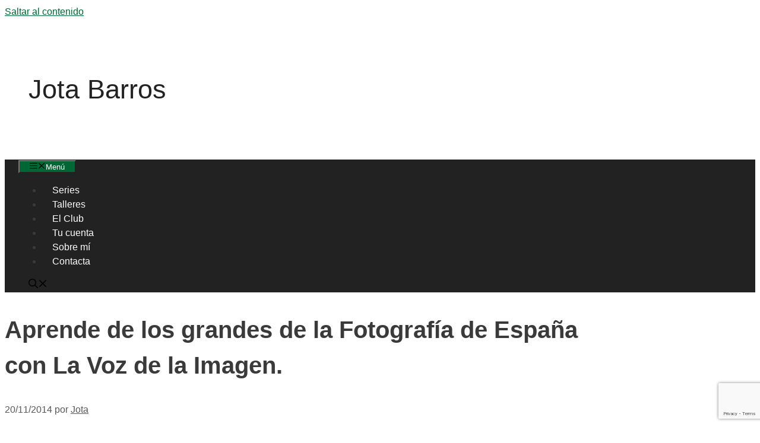

--- FILE ---
content_type: text/html; charset=UTF-8
request_url: https://jotabarros.com/aprende-de-los-grandes-de-la-fotografia-de-espana-con-la-voz-de-la-imagen/
body_size: 23821
content:
<!DOCTYPE html><html lang="es" prefix="og: https://ogp.me/ns#"><head><meta charset="UTF-8"><style>#wpadminbar #wp-admin-bar-wccp_free_top_button .ab-icon:before {
	content: "\f160";
	color: #02CA02;
	top: 3px;
}
#wpadminbar #wp-admin-bar-wccp_free_top_button .ab-icon {
	transform: rotate(45deg);
}</style><style>img:is([sizes="auto" i], [sizes^="auto," i]) { contain-intrinsic-size: 3000px 1500px }</style><meta name="viewport" content="width=device-width, initial-scale=1"><title>Aprende de los grandes de la Fotografía de España con La Voz de la Imagen. | Jota Barros</title><meta name="description" content="Hay algo que siempre me ha apasionado tanto como ver el trabajo de los mejores fotógrafos de todos los tiempos: oírles hablar de Fotografía..."/><meta name="robots" content="follow, index, max-snippet:-1, max-video-preview:-1, max-image-preview:large"/><link rel="canonical" href="https://jotabarros.com/aprende-de-los-grandes-de-la-fotografia-de-espana-con-la-voz-de-la-imagen/" /><meta property="og:locale" content="es_ES" /><meta property="og:type" content="article" /><meta property="og:title" content="Aprende de los grandes de la Fotografía de España con La Voz de la Imagen." /><meta property="og:description" content="Hay algo que siempre me ha apasionado tanto como ver el trabajo de los mejores fotógrafos de todos los tiempos: oírles hablar de Fotografía. Escuchar a un grande hablar de su oficio es una verdadera clase magistral, te da la oportunidad de conocer de primera mano su experiencia, de oír las conclusiones a las que se llega dedicando toda una vida al arte." /><meta property="og:url" content="https://jotabarros.com/aprende-de-los-grandes-de-la-fotografia-de-espana-con-la-voz-de-la-imagen/" /><meta property="og:site_name" content="Jota Barros" /><meta property="article:publisher" content="https://www.facebook.com/jotabarrosfotografiacallejera/" /><meta property="article:tag" content="aprende fotografía" /><meta property="article:tag" content="APUNTES FOTOGRAFÍA" /><meta property="article:tag" content="fotografía" /><meta property="article:tag" content="fotografía analógica" /><meta property="article:tag" content="grandes fotógrafos" /><meta property="article:tag" content="historia de la fotografía" /><meta property="article:section" content="RECURSOS" /><meta property="fb:admins" content="733569573399315" /><meta property="og:image" content="https://jotabarros.com/wp-content/uploads/la_voz_de_la_imagen_1024.jpg" /><meta property="og:image:secure_url" content="https://jotabarros.com/wp-content/uploads/la_voz_de_la_imagen_1024.jpg" /><meta property="og:image:width" content="1024" /><meta property="og:image:height" content="500" /><meta property="og:image:alt" content="Enlace a La Voz de la Imagen, Maestros de la Fotografía." /><meta property="og:image:type" content="image/jpeg" /><meta property="article:published_time" content="2014-11-20T11:09:51+01:00" /><meta name="twitter:card" content="summary_large_image" /><meta name="twitter:title" content="Aprende de los grandes de la Fotografía de España con La Voz de la Imagen. | Jota Barros" /><meta name="twitter:description" content="Hay algo que siempre me ha apasionado tanto como ver el trabajo de los mejores fotógrafos de todos los tiempos: oírles hablar de Fotografía..." /><meta name="twitter:site" content="@jotabarros_foto" /><meta name="twitter:creator" content="@jotabarros_foto" /><meta name="twitter:image" content="https://jotabarros.com/wp-content/uploads/la_voz_de_la_imagen_1024.jpg" /><meta name="twitter:label1" content="Escrito por" /><meta name="twitter:data1" content="Jota" /><meta name="twitter:label2" content="Tiempo de lectura" /><meta name="twitter:data2" content="1 minuto" /> <script type="application/ld+json" class="rank-math-schema">{"@context":"https://schema.org","@graph":[{"@type":["Person","Organization"],"@id":"https://jotabarros.com/#person","name":"Jota Barros","sameAs":["https://www.facebook.com/jotabarrosfotografiacallejera/","https://twitter.com/jotabarros_foto","https://instagram.com/jotabarros_foto","https://www.tiktok.com/@jotabarros_foto","https://www.pinterest.es/jotabarros_foto/","https://www.youtube.com/@JotaBarros_foto"],"logo":{"@type":"ImageObject","@id":"https://jotabarros.com/#logo","url":"https://jotabarros.com/wp-content/uploads/jota-barros-1.jpg","contentUrl":"https://jotabarros.com/wp-content/uploads/jota-barros-1.jpg","caption":"Jota Barros","inLanguage":"es","width":"112","height":"112"},"image":{"@type":"ImageObject","@id":"https://jotabarros.com/#logo","url":"https://jotabarros.com/wp-content/uploads/jota-barros-1.jpg","contentUrl":"https://jotabarros.com/wp-content/uploads/jota-barros-1.jpg","caption":"Jota Barros","inLanguage":"es","width":"112","height":"112"}},{"@type":"WebSite","@id":"https://jotabarros.com/#website","url":"https://jotabarros.com","name":"Jota Barros","publisher":{"@id":"https://jotabarros.com/#person"},"inLanguage":"es"},{"@type":"ImageObject","@id":"https://jotabarros.com/wp-content/uploads/la_voz_de_la_imagen_1024.jpg","url":"https://jotabarros.com/wp-content/uploads/la_voz_de_la_imagen_1024.jpg","width":"1024","height":"500","caption":"Enlace a La Voz de la Imagen, Maestros de la Fotograf\u00eda.","inLanguage":"es"},{"@type":"BreadcrumbList","@id":"https://jotabarros.com/aprende-de-los-grandes-de-la-fotografia-de-espana-con-la-voz-de-la-imagen/#breadcrumb","itemListElement":[{"@type":"ListItem","position":"1","item":{"@id":"https://jotabarros.com","name":"Home"}},{"@type":"ListItem","position":"2","item":{"@id":"https://jotabarros.com/category/recursos/","name":"RECURSOS"}},{"@type":"ListItem","position":"3","item":{"@id":"https://jotabarros.com/aprende-de-los-grandes-de-la-fotografia-de-espana-con-la-voz-de-la-imagen/","name":"Aprende de los grandes de la Fotograf\u00eda de Espa\u00f1a con La Voz de la Imagen."}}]},{"@type":"WebPage","@id":"https://jotabarros.com/aprende-de-los-grandes-de-la-fotografia-de-espana-con-la-voz-de-la-imagen/#webpage","url":"https://jotabarros.com/aprende-de-los-grandes-de-la-fotografia-de-espana-con-la-voz-de-la-imagen/","name":"Aprende de los grandes de la Fotograf\u00eda de Espa\u00f1a con La Voz de la Imagen. | Jota Barros","datePublished":"2014-11-20T11:09:51+01:00","dateModified":"2014-11-20T11:09:51+01:00","isPartOf":{"@id":"https://jotabarros.com/#website"},"primaryImageOfPage":{"@id":"https://jotabarros.com/wp-content/uploads/la_voz_de_la_imagen_1024.jpg"},"inLanguage":"es","breadcrumb":{"@id":"https://jotabarros.com/aprende-de-los-grandes-de-la-fotografia-de-espana-con-la-voz-de-la-imagen/#breadcrumb"}},{"@type":"Person","@id":"https://jotabarros.com/aprende-de-los-grandes-de-la-fotografia-de-espana-con-la-voz-de-la-imagen/#author","name":"Jota","image":{"@type":"ImageObject","@id":"//jotabarros.com/wp-content/uploads/wpforo/avatars/jotaemebede_1.jpg","url":"//jotabarros.com/wp-content/uploads/wpforo/avatars/jotaemebede_1.jpg","caption":"Jota","inLanguage":"es"},"sameAs":["https://jotabarros.com","https://twitter.com/@jotabarros_foto"]},{"@type":"BlogPosting","headline":"Aprende de los grandes de la Fotograf\u00eda de Espa\u00f1a con La Voz de la Imagen. | Jota Barros","datePublished":"2014-11-20T11:09:51+01:00","dateModified":"2014-11-20T11:09:51+01:00","articleSection":"RECURSOS","author":{"@id":"https://jotabarros.com/aprende-de-los-grandes-de-la-fotografia-de-espana-con-la-voz-de-la-imagen/#author","name":"Jota"},"publisher":{"@id":"https://jotabarros.com/#person"},"description":"Hay algo que siempre me ha apasionado tanto como ver el trabajo de los mejores fot\u00f3grafos de todos los tiempos: o\u00edrles hablar de Fotograf\u00eda...","name":"Aprende de los grandes de la Fotograf\u00eda de Espa\u00f1a con La Voz de la Imagen. | Jota Barros","@id":"https://jotabarros.com/aprende-de-los-grandes-de-la-fotografia-de-espana-con-la-voz-de-la-imagen/#richSnippet","isPartOf":{"@id":"https://jotabarros.com/aprende-de-los-grandes-de-la-fotografia-de-espana-con-la-voz-de-la-imagen/#webpage"},"image":{"@id":"https://jotabarros.com/wp-content/uploads/la_voz_de_la_imagen_1024.jpg"},"inLanguage":"es","mainEntityOfPage":{"@id":"https://jotabarros.com/aprende-de-los-grandes-de-la-fotografia-de-espana-con-la-voz-de-la-imagen/#webpage"}}]}</script> <link rel="alternate" type="application/rss+xml" title="Jota Barros &raquo; Feed" href="https://jotabarros.com/feed/" /><link rel="alternate" type="application/rss+xml" title="Jota Barros &raquo; Feed de los comentarios" href="https://jotabarros.com/comments/feed/" /><link rel="alternate" type="application/rss+xml" title="Jota Barros &raquo; Comentario Aprende de los grandes de la Fotografía de España con La Voz de la Imagen. del feed" href="https://jotabarros.com/aprende-de-los-grandes-de-la-fotografia-de-espana-con-la-voz-de-la-imagen/feed/" /><link data-optimized="2" rel="stylesheet" href="https://jotabarros.com/wp-content/litespeed/css/b2df9ec464724e0e5980bca355789b44.css?ver=283e5" /><style id='classic-theme-styles-inline-css' type='text/css'>/*! This file is auto-generated */
.wp-block-button__link{color:#fff;background-color:#32373c;border-radius:9999px;box-shadow:none;text-decoration:none;padding:calc(.667em + 2px) calc(1.333em + 2px);font-size:1.125em}.wp-block-file__button{background:#32373c;color:#fff;text-decoration:none}</style><style id='global-styles-inline-css' type='text/css'>:root{--wp--preset--aspect-ratio--square: 1;--wp--preset--aspect-ratio--4-3: 4/3;--wp--preset--aspect-ratio--3-4: 3/4;--wp--preset--aspect-ratio--3-2: 3/2;--wp--preset--aspect-ratio--2-3: 2/3;--wp--preset--aspect-ratio--16-9: 16/9;--wp--preset--aspect-ratio--9-16: 9/16;--wp--preset--color--black: #000000;--wp--preset--color--cyan-bluish-gray: #abb8c3;--wp--preset--color--white: #ffffff;--wp--preset--color--pale-pink: #f78da7;--wp--preset--color--vivid-red: #cf2e2e;--wp--preset--color--luminous-vivid-orange: #ff6900;--wp--preset--color--luminous-vivid-amber: #fcb900;--wp--preset--color--light-green-cyan: #7bdcb5;--wp--preset--color--vivid-green-cyan: #00d084;--wp--preset--color--pale-cyan-blue: #8ed1fc;--wp--preset--color--vivid-cyan-blue: #0693e3;--wp--preset--color--vivid-purple: #9b51e0;--wp--preset--color--contrast: var(--contrast);--wp--preset--color--contrast-2: var(--contrast-2);--wp--preset--color--contrast-3: var(--contrast-3);--wp--preset--color--base: var(--base);--wp--preset--color--base-2: var(--base-2);--wp--preset--color--base-3: var(--base-3);--wp--preset--color--accent: var(--accent);--wp--preset--gradient--vivid-cyan-blue-to-vivid-purple: linear-gradient(135deg,rgba(6,147,227,1) 0%,rgb(155,81,224) 100%);--wp--preset--gradient--light-green-cyan-to-vivid-green-cyan: linear-gradient(135deg,rgb(122,220,180) 0%,rgb(0,208,130) 100%);--wp--preset--gradient--luminous-vivid-amber-to-luminous-vivid-orange: linear-gradient(135deg,rgba(252,185,0,1) 0%,rgba(255,105,0,1) 100%);--wp--preset--gradient--luminous-vivid-orange-to-vivid-red: linear-gradient(135deg,rgba(255,105,0,1) 0%,rgb(207,46,46) 100%);--wp--preset--gradient--very-light-gray-to-cyan-bluish-gray: linear-gradient(135deg,rgb(238,238,238) 0%,rgb(169,184,195) 100%);--wp--preset--gradient--cool-to-warm-spectrum: linear-gradient(135deg,rgb(74,234,220) 0%,rgb(151,120,209) 20%,rgb(207,42,186) 40%,rgb(238,44,130) 60%,rgb(251,105,98) 80%,rgb(254,248,76) 100%);--wp--preset--gradient--blush-light-purple: linear-gradient(135deg,rgb(255,206,236) 0%,rgb(152,150,240) 100%);--wp--preset--gradient--blush-bordeaux: linear-gradient(135deg,rgb(254,205,165) 0%,rgb(254,45,45) 50%,rgb(107,0,62) 100%);--wp--preset--gradient--luminous-dusk: linear-gradient(135deg,rgb(255,203,112) 0%,rgb(199,81,192) 50%,rgb(65,88,208) 100%);--wp--preset--gradient--pale-ocean: linear-gradient(135deg,rgb(255,245,203) 0%,rgb(182,227,212) 50%,rgb(51,167,181) 100%);--wp--preset--gradient--electric-grass: linear-gradient(135deg,rgb(202,248,128) 0%,rgb(113,206,126) 100%);--wp--preset--gradient--midnight: linear-gradient(135deg,rgb(2,3,129) 0%,rgb(40,116,252) 100%);--wp--preset--font-size--small: 13px;--wp--preset--font-size--medium: 20px;--wp--preset--font-size--large: 36px;--wp--preset--font-size--x-large: 42px;--wp--preset--spacing--20: 0.44rem;--wp--preset--spacing--30: 0.67rem;--wp--preset--spacing--40: 1rem;--wp--preset--spacing--50: 1.5rem;--wp--preset--spacing--60: 2.25rem;--wp--preset--spacing--70: 3.38rem;--wp--preset--spacing--80: 5.06rem;--wp--preset--shadow--natural: 6px 6px 9px rgba(0, 0, 0, 0.2);--wp--preset--shadow--deep: 12px 12px 50px rgba(0, 0, 0, 0.4);--wp--preset--shadow--sharp: 6px 6px 0px rgba(0, 0, 0, 0.2);--wp--preset--shadow--outlined: 6px 6px 0px -3px rgba(255, 255, 255, 1), 6px 6px rgba(0, 0, 0, 1);--wp--preset--shadow--crisp: 6px 6px 0px rgba(0, 0, 0, 1);}:where(.is-layout-flex){gap: 0.5em;}:where(.is-layout-grid){gap: 0.5em;}body .is-layout-flex{display: flex;}.is-layout-flex{flex-wrap: wrap;align-items: center;}.is-layout-flex > :is(*, div){margin: 0;}body .is-layout-grid{display: grid;}.is-layout-grid > :is(*, div){margin: 0;}:where(.wp-block-columns.is-layout-flex){gap: 2em;}:where(.wp-block-columns.is-layout-grid){gap: 2em;}:where(.wp-block-post-template.is-layout-flex){gap: 1.25em;}:where(.wp-block-post-template.is-layout-grid){gap: 1.25em;}.has-black-color{color: var(--wp--preset--color--black) !important;}.has-cyan-bluish-gray-color{color: var(--wp--preset--color--cyan-bluish-gray) !important;}.has-white-color{color: var(--wp--preset--color--white) !important;}.has-pale-pink-color{color: var(--wp--preset--color--pale-pink) !important;}.has-vivid-red-color{color: var(--wp--preset--color--vivid-red) !important;}.has-luminous-vivid-orange-color{color: var(--wp--preset--color--luminous-vivid-orange) !important;}.has-luminous-vivid-amber-color{color: var(--wp--preset--color--luminous-vivid-amber) !important;}.has-light-green-cyan-color{color: var(--wp--preset--color--light-green-cyan) !important;}.has-vivid-green-cyan-color{color: var(--wp--preset--color--vivid-green-cyan) !important;}.has-pale-cyan-blue-color{color: var(--wp--preset--color--pale-cyan-blue) !important;}.has-vivid-cyan-blue-color{color: var(--wp--preset--color--vivid-cyan-blue) !important;}.has-vivid-purple-color{color: var(--wp--preset--color--vivid-purple) !important;}.has-black-background-color{background-color: var(--wp--preset--color--black) !important;}.has-cyan-bluish-gray-background-color{background-color: var(--wp--preset--color--cyan-bluish-gray) !important;}.has-white-background-color{background-color: var(--wp--preset--color--white) !important;}.has-pale-pink-background-color{background-color: var(--wp--preset--color--pale-pink) !important;}.has-vivid-red-background-color{background-color: var(--wp--preset--color--vivid-red) !important;}.has-luminous-vivid-orange-background-color{background-color: var(--wp--preset--color--luminous-vivid-orange) !important;}.has-luminous-vivid-amber-background-color{background-color: var(--wp--preset--color--luminous-vivid-amber) !important;}.has-light-green-cyan-background-color{background-color: var(--wp--preset--color--light-green-cyan) !important;}.has-vivid-green-cyan-background-color{background-color: var(--wp--preset--color--vivid-green-cyan) !important;}.has-pale-cyan-blue-background-color{background-color: var(--wp--preset--color--pale-cyan-blue) !important;}.has-vivid-cyan-blue-background-color{background-color: var(--wp--preset--color--vivid-cyan-blue) !important;}.has-vivid-purple-background-color{background-color: var(--wp--preset--color--vivid-purple) !important;}.has-black-border-color{border-color: var(--wp--preset--color--black) !important;}.has-cyan-bluish-gray-border-color{border-color: var(--wp--preset--color--cyan-bluish-gray) !important;}.has-white-border-color{border-color: var(--wp--preset--color--white) !important;}.has-pale-pink-border-color{border-color: var(--wp--preset--color--pale-pink) !important;}.has-vivid-red-border-color{border-color: var(--wp--preset--color--vivid-red) !important;}.has-luminous-vivid-orange-border-color{border-color: var(--wp--preset--color--luminous-vivid-orange) !important;}.has-luminous-vivid-amber-border-color{border-color: var(--wp--preset--color--luminous-vivid-amber) !important;}.has-light-green-cyan-border-color{border-color: var(--wp--preset--color--light-green-cyan) !important;}.has-vivid-green-cyan-border-color{border-color: var(--wp--preset--color--vivid-green-cyan) !important;}.has-pale-cyan-blue-border-color{border-color: var(--wp--preset--color--pale-cyan-blue) !important;}.has-vivid-cyan-blue-border-color{border-color: var(--wp--preset--color--vivid-cyan-blue) !important;}.has-vivid-purple-border-color{border-color: var(--wp--preset--color--vivid-purple) !important;}.has-vivid-cyan-blue-to-vivid-purple-gradient-background{background: var(--wp--preset--gradient--vivid-cyan-blue-to-vivid-purple) !important;}.has-light-green-cyan-to-vivid-green-cyan-gradient-background{background: var(--wp--preset--gradient--light-green-cyan-to-vivid-green-cyan) !important;}.has-luminous-vivid-amber-to-luminous-vivid-orange-gradient-background{background: var(--wp--preset--gradient--luminous-vivid-amber-to-luminous-vivid-orange) !important;}.has-luminous-vivid-orange-to-vivid-red-gradient-background{background: var(--wp--preset--gradient--luminous-vivid-orange-to-vivid-red) !important;}.has-very-light-gray-to-cyan-bluish-gray-gradient-background{background: var(--wp--preset--gradient--very-light-gray-to-cyan-bluish-gray) !important;}.has-cool-to-warm-spectrum-gradient-background{background: var(--wp--preset--gradient--cool-to-warm-spectrum) !important;}.has-blush-light-purple-gradient-background{background: var(--wp--preset--gradient--blush-light-purple) !important;}.has-blush-bordeaux-gradient-background{background: var(--wp--preset--gradient--blush-bordeaux) !important;}.has-luminous-dusk-gradient-background{background: var(--wp--preset--gradient--luminous-dusk) !important;}.has-pale-ocean-gradient-background{background: var(--wp--preset--gradient--pale-ocean) !important;}.has-electric-grass-gradient-background{background: var(--wp--preset--gradient--electric-grass) !important;}.has-midnight-gradient-background{background: var(--wp--preset--gradient--midnight) !important;}.has-small-font-size{font-size: var(--wp--preset--font-size--small) !important;}.has-medium-font-size{font-size: var(--wp--preset--font-size--medium) !important;}.has-large-font-size{font-size: var(--wp--preset--font-size--large) !important;}.has-x-large-font-size{font-size: var(--wp--preset--font-size--x-large) !important;}
:where(.wp-block-post-template.is-layout-flex){gap: 1.25em;}:where(.wp-block-post-template.is-layout-grid){gap: 1.25em;}
:where(.wp-block-columns.is-layout-flex){gap: 2em;}:where(.wp-block-columns.is-layout-grid){gap: 2em;}
:root :where(.wp-block-pullquote){font-size: 1.5em;line-height: 1.6;}</style><style id='woocommerce-inline-inline-css' type='text/css'>.woocommerce form .form-row .required { visibility: visible; }</style><link rel='stylesheet' id='auto_grid-media-boxes--css' href='https://jotabarros.com/wp-content/plugins/wp_auto_grid/plugin/components/Media%20Boxes/css/mediaBoxes.css?ver=3.2' type='text/css' media='all' /><link rel='stylesheet' id='auto_grid-font-awesome-css' href='https://jotabarros.com/wp-content/plugins/wp_auto_grid/plugin/components/Font%20Awesome/css/font-awesome.min.css?ver=3.2' type='text/css' media='all' /><link rel='stylesheet' id='auto_grid-magnific-popup-css' href='https://jotabarros.com/wp-content/plugins/wp_auto_grid/plugin/components/Magnific%20Popup/magnific-popup.css?ver=3.2' type='text/css' media='all' /><style id='generate-style-inline-css' type='text/css'>body{background-color:#ffffff;color:#3a3a3a;}a{color:#006633;}a{text-decoration:underline;}.entry-title a, .site-branding a, a.button, .wp-block-button__link, .main-navigation a{text-decoration:none;}a:hover, a:focus, a:active{color:#660033;}.grid-container{max-width:1024px;}.wp-block-group__inner-container{max-width:1024px;margin-left:auto;margin-right:auto;}:root{--contrast:#222222;--contrast-2:#575760;--contrast-3:#bcbcbc;--base:#bcbcbc;--base-2:#ffffff;--base-3:#ffffff;--accent:#006633;}:root .has-contrast-color{color:var(--contrast);}:root .has-contrast-background-color{background-color:var(--contrast);}:root .has-contrast-2-color{color:var(--contrast-2);}:root .has-contrast-2-background-color{background-color:var(--contrast-2);}:root .has-contrast-3-color{color:var(--contrast-3);}:root .has-contrast-3-background-color{background-color:var(--contrast-3);}:root .has-base-color{color:var(--base);}:root .has-base-background-color{background-color:var(--base);}:root .has-base-2-color{color:var(--base-2);}:root .has-base-2-background-color{background-color:var(--base-2);}:root .has-base-3-color{color:var(--base-3);}:root .has-base-3-background-color{background-color:var(--base-3);}:root .has-accent-color{color:var(--accent);}:root .has-accent-background-color{background-color:var(--accent);}.gp-modal:not(.gp-modal--open):not(.gp-modal--transition){display:none;}.gp-modal--transition:not(.gp-modal--open){pointer-events:none;}.gp-modal-overlay:not(.gp-modal-overlay--open):not(.gp-modal--transition){display:none;}.gp-modal__overlay{display:none;position:fixed;top:0;left:0;right:0;bottom:0;background:rgba(0,0,0,0.2);display:flex;justify-content:center;align-items:center;z-index:10000;backdrop-filter:blur(3px);transition:opacity 500ms ease;opacity:0;}.gp-modal--open:not(.gp-modal--transition) .gp-modal__overlay{opacity:1;}.gp-modal__container{max-width:100%;max-height:100vh;transform:scale(0.9);transition:transform 500ms ease;padding:0 10px;}.gp-modal--open:not(.gp-modal--transition) .gp-modal__container{transform:scale(1);}.search-modal-fields{display:flex;}.gp-search-modal .gp-modal__overlay{align-items:flex-start;padding-top:25vh;background:var(--gp-search-modal-overlay-bg-color);}.search-modal-form{width:500px;max-width:100%;background-color:var(--gp-search-modal-bg-color);color:var(--gp-search-modal-text-color);}.search-modal-form .search-field, .search-modal-form .search-field:focus{width:100%;height:60px;background-color:transparent;border:0;appearance:none;color:currentColor;}.search-modal-fields button, .search-modal-fields button:active, .search-modal-fields button:focus, .search-modal-fields button:hover{background-color:transparent;border:0;color:currentColor;width:60px;}body, button, input, select, textarea{font-family:"Poppins", sans-serif;}body{line-height:1.5;}.entry-content > [class*="wp-block-"]:not(:last-child):not(.wp-block-heading){margin-bottom:1.5em;}.main-title{font-size:45px;}.main-navigation .main-nav ul ul li a{font-size:14px;}.sidebar .widget, .footer-widgets .widget{font-size:17px;}h1{font-family:"Raleway", sans-serif;font-weight:bold;font-size:40px;}h2{font-family:"Raleway", sans-serif;font-weight:bold;font-size:30px;}h3{font-family:"Raleway", sans-serif;font-weight:bold;font-size:20px;}h4{font-size:inherit;}h5{font-size:inherit;}@media (max-width:768px){.main-title{font-size:30px;}h1{font-size:30px;}h2{font-size:25px;}}.top-bar{background-color:var(--base-3);color:#ffffff;}.top-bar a{color:#ffffff;}.top-bar a:hover{color:#303030;}.site-header{background-color:var(--base-3);color:#3a3a3a;}.site-header a{color:#3a3a3a;}.main-title a,.main-title a:hover{color:#222222;}.site-description{color:var(--accent);}.main-navigation,.main-navigation ul ul{background-color:var(--contrast);}.main-navigation .main-nav ul li a, .main-navigation .menu-toggle, .main-navigation .menu-bar-items{color:var(--base-2);}.main-navigation .main-nav ul li:not([class*="current-menu-"]):hover > a, .main-navigation .main-nav ul li:not([class*="current-menu-"]):focus > a, .main-navigation .main-nav ul li.sfHover:not([class*="current-menu-"]) > a, .main-navigation .menu-bar-item:hover > a, .main-navigation .menu-bar-item.sfHover > a{color:var(--contrast);background-color:var(--base-2);}button.menu-toggle:hover,button.menu-toggle:focus{color:var(--base-2);}.main-navigation .main-nav ul li[class*="current-menu-"] > a{color:var(--contrast);background-color:var(--base-2);}.navigation-search input[type="search"],.navigation-search input[type="search"]:active, .navigation-search input[type="search"]:focus, .main-navigation .main-nav ul li.search-item.active > a, .main-navigation .menu-bar-items .search-item.active > a{color:var(--contrast);background-color:var(--base-2);}.main-navigation ul ul{background-color:#3f3f3f;}.main-navigation .main-nav ul ul li a{color:#ffffff;}.main-navigation .main-nav ul ul li:not([class*="current-menu-"]):hover > a,.main-navigation .main-nav ul ul li:not([class*="current-menu-"]):focus > a, .main-navigation .main-nav ul ul li.sfHover:not([class*="current-menu-"]) > a{color:#ffffff;background-color:#4f4f4f;}.main-navigation .main-nav ul ul li[class*="current-menu-"] > a{color:#ffffff;}.separate-containers .inside-article, .separate-containers .comments-area, .separate-containers .page-header, .one-container .container, .separate-containers .paging-navigation, .inside-page-header{background-color:#ffffff;}.entry-meta{color:#595959;}.entry-meta a{color:#595959;}.entry-meta a:hover{color:#1e73be;}.sidebar .widget{background-color:#ffffff;}.sidebar .widget .widget-title{color:#000000;}.footer-widgets{background-color:#ffffff;}.footer-widgets .widget-title{color:#000000;}.site-info{color:var(--contrast);background-color:var(--base-3);}.site-info a{color:var(--contrast);}.site-info a:hover{color:var(--accent);}.footer-bar .widget_nav_menu .current-menu-item a{color:var(--accent);}input[type="text"],input[type="email"],input[type="url"],input[type="password"],input[type="search"],input[type="tel"],input[type="number"],textarea,select{color:#666666;background-color:#fafafa;border-color:#cccccc;}input[type="text"]:focus,input[type="email"]:focus,input[type="url"]:focus,input[type="password"]:focus,input[type="search"]:focus,input[type="tel"]:focus,input[type="number"]:focus,textarea:focus,select:focus{color:#666666;background-color:#ffffff;border-color:#bfbfbf;}button,html input[type="button"],input[type="reset"],input[type="submit"],a.button,a.wp-block-button__link:not(.has-background){color:#ffffff;background-color:var(--accent);}button:hover,html input[type="button"]:hover,input[type="reset"]:hover,input[type="submit"]:hover,a.button:hover,button:focus,html input[type="button"]:focus,input[type="reset"]:focus,input[type="submit"]:focus,a.button:focus,a.wp-block-button__link:not(.has-background):active,a.wp-block-button__link:not(.has-background):focus,a.wp-block-button__link:not(.has-background):hover{color:var(--accent);background-color:var(--base-3);}a.generate-back-to-top{background-color:rgba( 0,0,0,0.4 );color:#ffffff;}a.generate-back-to-top:hover,a.generate-back-to-top:focus{background-color:rgba( 0,0,0,0.6 );color:#ffffff;}:root{--gp-search-modal-bg-color:var(--base-3);--gp-search-modal-text-color:var(--contrast);--gp-search-modal-overlay-bg-color:rgba(0,0,0,0.2);}@media (max-width: 768px){.main-navigation .menu-bar-item:hover > a, .main-navigation .menu-bar-item.sfHover > a{background:none;color:var(--base-2);}}.inside-top-bar{padding:10px;}.inside-header{padding:40px;}.nav-below-header .main-navigation .inside-navigation.grid-container, .nav-above-header .main-navigation .inside-navigation.grid-container{padding:0px 23px 0px 23px;}.site-main .wp-block-group__inner-container{padding:40px;}.separate-containers .paging-navigation{padding-top:20px;padding-bottom:20px;}.entry-content .alignwide, body:not(.no-sidebar) .entry-content .alignfull{margin-left:-40px;width:calc(100% + 80px);max-width:calc(100% + 80px);}.main-navigation .main-nav ul li a,.menu-toggle,.main-navigation .menu-bar-item > a{padding-left:17px;padding-right:17px;}.main-navigation .main-nav ul ul li a{padding:10px 17px 10px 17px;}.rtl .menu-item-has-children .dropdown-menu-toggle{padding-left:17px;}.menu-item-has-children .dropdown-menu-toggle{padding-right:17px;}.rtl .main-navigation .main-nav ul li.menu-item-has-children > a{padding-right:17px;}.inside-site-info{padding:20px;}@media (max-width:768px){.separate-containers .inside-article, .separate-containers .comments-area, .separate-containers .page-header, .separate-containers .paging-navigation, .one-container .site-content, .inside-page-header{padding:15px;}.site-main .wp-block-group__inner-container{padding:15px;}.inside-site-info{padding-right:10px;padding-left:10px;}.entry-content .alignwide, body:not(.no-sidebar) .entry-content .alignfull{margin-left:-15px;width:calc(100% + 30px);max-width:calc(100% + 30px);}.one-container .site-main .paging-navigation{margin-bottom:20px;}}/* End cached CSS */.is-right-sidebar{width:25%;}.is-left-sidebar{width:25%;}.site-content .content-area{width:100%;}@media (max-width: 768px){.main-navigation .menu-toggle,.sidebar-nav-mobile:not(#sticky-placeholder){display:block;}.main-navigation ul,.gen-sidebar-nav,.main-navigation:not(.slideout-navigation):not(.toggled) .main-nav > ul,.has-inline-mobile-toggle #site-navigation .inside-navigation > *:not(.navigation-search):not(.main-nav){display:none;}.nav-align-right .inside-navigation,.nav-align-center .inside-navigation{justify-content:space-between;}}
.dynamic-author-image-rounded{border-radius:100%;}.dynamic-featured-image, .dynamic-author-image{vertical-align:middle;}.one-container.blog .dynamic-content-template:not(:last-child), .one-container.archive .dynamic-content-template:not(:last-child){padding-bottom:0px;}.dynamic-entry-excerpt > p:last-child{margin-bottom:0px;}</style><style id='generateblocks-inline-css' type='text/css'>:root{--gb-container-width:1024px;}.gb-container .wp-block-image img{vertical-align:middle;}.gb-grid-wrapper .wp-block-image{margin-bottom:0;}.gb-highlight{background:none;}.gb-shape{line-height:0;}.gb-container-link{position:absolute;top:0;right:0;bottom:0;left:0;z-index:99;}</style><style id='generate-woocommerce-inline-css' type='text/css'>.woocommerce ul.products li.product .woocommerce-LoopProduct-link h2, .woocommerce ul.products li.product .woocommerce-loop-category__title{font-weight:normal;text-transform:none;font-size:20px;}.woocommerce .up-sells ul.products li.product .woocommerce-LoopProduct-link h2, .woocommerce .cross-sells ul.products li.product .woocommerce-LoopProduct-link h2, .woocommerce .related ul.products li.product .woocommerce-LoopProduct-link h2{font-size:20px;}.woocommerce #respond input#submit, .woocommerce a.button, .woocommerce button.button, .woocommerce input.button, .wc-block-components-button{color:#ffffff;background-color:var(--accent);text-decoration:none;font-weight:normal;text-transform:none;}.woocommerce #respond input#submit:hover, .woocommerce a.button:hover, .woocommerce button.button:hover, .woocommerce input.button:hover, .wc-block-components-button:hover{color:var(--accent);background-color:var(--base-3);}.woocommerce #respond input#submit.alt, .woocommerce a.button.alt, .woocommerce button.button.alt, .woocommerce input.button.alt, .woocommerce #respond input#submit.alt.disabled, .woocommerce #respond input#submit.alt.disabled:hover, .woocommerce #respond input#submit.alt:disabled, .woocommerce #respond input#submit.alt:disabled:hover, .woocommerce #respond input#submit.alt:disabled[disabled], .woocommerce #respond input#submit.alt:disabled[disabled]:hover, .woocommerce a.button.alt.disabled, .woocommerce a.button.alt.disabled:hover, .woocommerce a.button.alt:disabled, .woocommerce a.button.alt:disabled:hover, .woocommerce a.button.alt:disabled[disabled], .woocommerce a.button.alt:disabled[disabled]:hover, .woocommerce button.button.alt.disabled, .woocommerce button.button.alt.disabled:hover, .woocommerce button.button.alt:disabled, .woocommerce button.button.alt:disabled:hover, .woocommerce button.button.alt:disabled[disabled], .woocommerce button.button.alt:disabled[disabled]:hover, .woocommerce input.button.alt.disabled, .woocommerce input.button.alt.disabled:hover, .woocommerce input.button.alt:disabled, .woocommerce input.button.alt:disabled:hover, .woocommerce input.button.alt:disabled[disabled], .woocommerce input.button.alt:disabled[disabled]:hover{color:#ffffff;background-color:#1e73be;}.woocommerce #respond input#submit.alt:hover, .woocommerce a.button.alt:hover, .woocommerce button.button.alt:hover, .woocommerce input.button.alt:hover{color:#ffffff;background-color:#377fbf;}button.wc-block-components-panel__button{font-size:inherit;}.woocommerce .star-rating span:before, .woocommerce p.stars:hover a::before{color:#ffa200;}.woocommerce span.onsale{background-color:#222222;color:#ffffff;}.woocommerce ul.products li.product .price, .woocommerce div.product p.price{color:#222222;}.woocommerce div.product .woocommerce-tabs ul.tabs li a{color:#222222;}.woocommerce div.product .woocommerce-tabs ul.tabs li a:hover, .woocommerce div.product .woocommerce-tabs ul.tabs li.active a{color:#1e73be;}.woocommerce-message{background-color:#0b9444;color:#ffffff;}div.woocommerce-message a.button, div.woocommerce-message a.button:focus, div.woocommerce-message a.button:hover, div.woocommerce-message a, div.woocommerce-message a:focus, div.woocommerce-message a:hover{color:#ffffff;}.woocommerce-info{background-color:#1e73be;color:#ffffff;}div.woocommerce-info a.button, div.woocommerce-info a.button:focus, div.woocommerce-info a.button:hover, div.woocommerce-info a, div.woocommerce-info a:focus, div.woocommerce-info a:hover{color:#ffffff;}.woocommerce-error{background-color:#e8626d;color:#ffffff;}div.woocommerce-error a.button, div.woocommerce-error a.button:focus, div.woocommerce-error a.button:hover, div.woocommerce-error a, div.woocommerce-error a:focus, div.woocommerce-error a:hover{color:#ffffff;}.woocommerce-product-details__short-description{color:#3a3a3a;}#wc-mini-cart{background-color:#ffffff;color:#000000;}#wc-mini-cart a:not(.button), #wc-mini-cart a.remove{color:#000000;}#wc-mini-cart .button{color:#ffffff;}#wc-mini-cart .button:hover, #wc-mini-cart .button:focus, #wc-mini-cart .button:active{color:var(--accent);}.woocommerce #content div.product div.images, .woocommerce div.product div.images, .woocommerce-page #content div.product div.images, .woocommerce-page div.product div.images{width:50%;}.add-to-cart-panel{background-color:#ffffff;color:#000000;}.add-to-cart-panel a:not(.button){color:#000000;}.woocommerce .widget_price_filter .price_slider_wrapper .ui-widget-content{background-color:#dddddd;}.woocommerce .widget_price_filter .ui-slider .ui-slider-range, .woocommerce .widget_price_filter .ui-slider .ui-slider-handle{background-color:#666666;}.woocommerce-MyAccount-navigation li.is-active a:after, a.button.wc-forward:after{display:none;}#payment .payment_methods>.wc_payment_method>label:before{font-family:WooCommerce;content:"\e039";}#payment .payment_methods li.wc_payment_method>input[type=radio]:first-child:checked+label:before{content:"\e03c";}.woocommerce-ordering:after{font-family:WooCommerce;content:"\e00f";}.wc-columns-container .products, .woocommerce .related ul.products, .woocommerce .up-sells ul.products{grid-gap:50px;}@media (max-width: 1024px){.woocommerce .wc-columns-container.wc-tablet-columns-2 .products{-ms-grid-columns:(1fr)[2];grid-template-columns:repeat(2, 1fr);}.wc-related-upsell-tablet-columns-2 .related ul.products, .wc-related-upsell-tablet-columns-2 .up-sells ul.products{-ms-grid-columns:(1fr)[2];grid-template-columns:repeat(2, 1fr);}}@media (max-width:768px){.add-to-cart-panel .continue-shopping{background-color:#ffffff;}.woocommerce #content div.product div.images,.woocommerce div.product div.images,.woocommerce-page #content div.product div.images,.woocommerce-page div.product div.images{width:100%;}}@media (max-width: 768px){nav.toggled .main-nav li.wc-menu-item{display:none !important;}.mobile-bar-items.wc-mobile-cart-items{z-index:1;}}</style> <script src="https://jotabarros.com/wp-includes/js/jquery/jquery.min.js" id="jquery-core-js"></script> <script id="wc-add-to-cart-js-extra" src="[data-uri]" defer></script> <script id="woocommerce-js-extra" src="[data-uri]" defer></script> <script src="https://jotabarros.com/wp-content/plugins/wp_auto_grid/plugin/components/jQuery%20Easing/jquery.easing.js?ver=3.2" id="auto_grid-easing-js-js" defer data-deferred="1"></script> <script src="https://jotabarros.com/wp-content/plugins/wp_auto_grid/plugin/components/jQuery%20Visible/jquery.visible.min.js?ver=3.2" id="auto_grid-visible-js-js" defer data-deferred="1"></script> <script src="https://jotabarros.com/wp-content/plugins/wp_auto_grid/plugin/components/Magnific%20Popup/jquery.magnific-popup.min.js?ver=3.2" id="auto_grid-magnific-popup-js-js" defer data-deferred="1"></script> <script src="https://jotabarros.com/wp-content/plugins/wp_auto_grid/plugin/components/Media%20Boxes/js/jquery.mediaBoxes.js?ver=3.2" id="auto_grid-media-boxes-js-js" defer data-deferred="1"></script> <script src="https://jotabarros.com/wp-content/plugins/wp_auto_grid/plugin/components/Media%20Boxes/js/jquery.mediaBoxes.dropdown.js?ver=3.2" id="auto_grid-media-boxes-dropdown-js-js" defer data-deferred="1"></script> <link rel="https://api.w.org/" href="https://jotabarros.com/wp-json/" /><link rel="alternate" title="JSON" type="application/json" href="https://jotabarros.com/wp-json/wp/v2/posts/3966" /><link rel="EditURI" type="application/rsd+xml" title="RSD" href="https://jotabarros.com/xmlrpc.php?rsd" /><meta name="generator" content="WordPress 6.8.3" /><link rel='shortlink' href='https://jotabarros.com/?p=3966' /><link rel="alternate" title="oEmbed (JSON)" type="application/json+oembed" href="https://jotabarros.com/wp-json/oembed/1.0/embed?url=https%3A%2F%2Fjotabarros.com%2Faprende-de-los-grandes-de-la-fotografia-de-espana-con-la-voz-de-la-imagen%2F" /><link rel="alternate" title="oEmbed (XML)" type="text/xml+oembed" href="https://jotabarros.com/wp-json/oembed/1.0/embed?url=https%3A%2F%2Fjotabarros.com%2Faprende-de-los-grandes-de-la-fotografia-de-espana-con-la-voz-de-la-imagen%2F&#038;format=xml" /><style>:root {
			--sensei-course-theme-primary-color: #006633;
			}</style> <script id="wpcp_disable_selection" type="text/javascript" src="[data-uri]" defer></script> <script id="wpcp_disable_Right_Click" type="text/javascript" src="[data-uri]" defer></script> <style>.unselectable
{
-moz-user-select:none;
-webkit-user-select:none;
cursor: default;
}
html
{
-webkit-touch-callout: none;
-webkit-user-select: none;
-khtml-user-select: none;
-moz-user-select: none;
-ms-user-select: none;
user-select: none;
-webkit-tap-highlight-color: rgba(0,0,0,0);
}</style> <script id="wpcp_css_disable_selection" type="text/javascript" src="[data-uri]" defer></script> <style>.cmplz-hidden {
					display: none !important;
				}</style><meta name="twitter:card" content="summary_large_image" /><meta property="og:title" content="Aprende de los grandes de la Fotografía de España con La Voz de la Imagen." /><meta property="og:url" content="https://jotabarros.com/?post_type=post&amp;p=3966" /><meta property="og:description" content="Hay algo que siempre me ha apasionado tanto como ver el trabajo de los mejores fotógrafos" /><meta property="og:image" content="https://jotabarros.com/wp-content/uploads/la_voz_de_la_imagen_1024-150x150.jpg" /><meta property="og:image_secure_url" content="https://jotabarros.com/wp-content/uploads/la_voz_de_la_imagen_1024-150x150.jpg" /><meta property="og:image:width" content="150" /><meta property="og:image:height" content="150" /><meta property="og:image:alt" content="Enlace a La Voz de la Imagen, Maestros de la Fotografía." /><meta property="og:image:type" content="image/jpeg" /><meta property="og:type" content="article" /> <script type="text/javascript" src="[data-uri]" defer></script> <link rel="pingback" href="https://jotabarros.com/xmlrpc.php">
<noscript><style>.woocommerce-product-gallery{ opacity: 1 !important; }</style></noscript><meta name="google-site-verification" content="DiLBaFMaMp-UkQQJGB_mgEnIYeBY_bhX-oSL8kYLw2U" /><link rel="icon" href="https://jotabarros.com/wp-content/uploads/cropped-identidad-jb-2025-32x32.png" sizes="32x32" /><link rel="icon" href="https://jotabarros.com/wp-content/uploads/cropped-identidad-jb-2025-192x192.png" sizes="192x192" /><link rel="apple-touch-icon" href="https://jotabarros.com/wp-content/uploads/cropped-identidad-jb-2025-180x180.png" /><meta name="msapplication-TileImage" content="https://jotabarros.com/wp-content/uploads/cropped-identidad-jb-2025-270x270.png" /><style id="wp-custom-css">.subscription_details > tbody>tr:nth-child(4) {
    display: none;
}

div#baguetteBox-overlay {
background-color: rgba(255, 255, 255, 1.0)!Important;
}

#baguetteBox-overlay .full-image img {
box-shadow: none !important;
}

#baguetteBox-overlay .full-image img {
max-height: 90%;
max-width: 90%;
}

@media (max-width: 780px) {
div#baguetteBox-overlay img {
width:90%!important;
}
}
a.suspend {
	display:none!important
}</style></head><body data-cmplz=1 class="wp-singular post-template-default single single-post postid-3966 single-format-standard wp-embed-responsive wp-theme-generatepress theme-generatepress post-image-above-header post-image-aligned-center sticky-menu-fade sensei-generatepress woocommerce-no-js unselectable no-sidebar nav-below-header one-container header-aligned-center dropdown-hover wpf-default wpft- wpf-guest wpfu-group-4 wpf-theme-2022 wpf-is_standalone-0 wpf-boardid-0 is_wpforo_page-0 is_wpforo_url-0 is_wpforo_shortcode_page-0" itemtype="https://schema.org/Blog" itemscope>
<a class="screen-reader-text skip-link" href="#content" title="Saltar al contenido">Saltar al contenido</a><header class="site-header" id="masthead" aria-label="Sitio"  itemtype="https://schema.org/WPHeader" itemscope><div class="inside-header"><div class="site-branding"><p class="main-title" itemprop="headline">
<a href="https://jotabarros.com/" rel="home">Jota Barros</a></p></div></div></header><nav class="main-navigation has-menu-bar-items sub-menu-right" id="site-navigation" aria-label="Principal"  itemtype="https://schema.org/SiteNavigationElement" itemscope><div class="inside-navigation grid-container">
<button class="menu-toggle" aria-controls="primary-menu" aria-expanded="false">
<span class="gp-icon icon-menu-bars"><svg viewBox="0 0 512 512" aria-hidden="true" xmlns="http://www.w3.org/2000/svg" width="1em" height="1em"><path d="M0 96c0-13.255 10.745-24 24-24h464c13.255 0 24 10.745 24 24s-10.745 24-24 24H24c-13.255 0-24-10.745-24-24zm0 160c0-13.255 10.745-24 24-24h464c13.255 0 24 10.745 24 24s-10.745 24-24 24H24c-13.255 0-24-10.745-24-24zm0 160c0-13.255 10.745-24 24-24h464c13.255 0 24 10.745 24 24s-10.745 24-24 24H24c-13.255 0-24-10.745-24-24z" /></svg><svg viewBox="0 0 512 512" aria-hidden="true" xmlns="http://www.w3.org/2000/svg" width="1em" height="1em"><path d="M71.029 71.029c9.373-9.372 24.569-9.372 33.942 0L256 222.059l151.029-151.03c9.373-9.372 24.569-9.372 33.942 0 9.372 9.373 9.372 24.569 0 33.942L289.941 256l151.03 151.029c9.372 9.373 9.372 24.569 0 33.942-9.373 9.372-24.569 9.372-33.942 0L256 289.941l-151.029 151.03c-9.373 9.372-24.569 9.372-33.942 0-9.372-9.373-9.372-24.569 0-33.942L222.059 256 71.029 104.971c-9.372-9.373-9.372-24.569 0-33.942z" /></svg></span><span class="mobile-menu">Menú</span>				</button><div id="primary-menu" class="main-nav"><ul id="menu-menu-cabecera" class=" menu sf-menu"><li id="menu-item-40893" class="menu-item menu-item-type-post_type menu-item-object-page menu-item-40893"><a href="https://jotabarros.com/galerias/">Series</a></li><li id="menu-item-41111" class="menu-item menu-item-type-post_type menu-item-object-page menu-item-41111"><a href="https://jotabarros.com/talleres/">Talleres</a></li><li id="menu-item-52984" class="menu-item menu-item-type-post_type menu-item-object-page menu-item-52984"><a href="https://jotabarros.com/elclub/">El Club</a></li><li id="menu-item-14983" class="menu-item menu-item-type-post_type menu-item-object-page menu-item-14983"><a href="https://jotabarros.com/mi-cuenta/">Tu cuenta</a></li><li id="menu-item-40854" class="menu-item menu-item-type-post_type menu-item-object-page menu-item-40854"><a href="https://jotabarros.com/about/">Sobre mí</a></li><li id="menu-item-12945" class="menu-item menu-item-type-post_type menu-item-object-page menu-item-12945"><a href="https://jotabarros.com/contacta/">Contacta</a></li></ul></div><div class="menu-bar-items">	<span class="menu-bar-item">
<a href="#" role="button" aria-label="Abrir búsqueda" aria-haspopup="dialog" aria-controls="gp-search" data-gpmodal-trigger="gp-search"><span class="gp-icon icon-search"><svg viewBox="0 0 512 512" aria-hidden="true" xmlns="http://www.w3.org/2000/svg" width="1em" height="1em"><path fill-rule="evenodd" clip-rule="evenodd" d="M208 48c-88.366 0-160 71.634-160 160s71.634 160 160 160 160-71.634 160-160S296.366 48 208 48zM0 208C0 93.125 93.125 0 208 0s208 93.125 208 208c0 48.741-16.765 93.566-44.843 129.024l133.826 134.018c9.366 9.379 9.355 24.575-.025 33.941-9.379 9.366-24.575 9.355-33.941-.025L337.238 370.987C301.747 399.167 256.839 416 208 416 93.125 416 0 322.875 0 208z" /></svg><svg viewBox="0 0 512 512" aria-hidden="true" xmlns="http://www.w3.org/2000/svg" width="1em" height="1em"><path d="M71.029 71.029c9.373-9.372 24.569-9.372 33.942 0L256 222.059l151.029-151.03c9.373-9.372 24.569-9.372 33.942 0 9.372 9.373 9.372 24.569 0 33.942L289.941 256l151.03 151.029c9.372 9.373 9.372 24.569 0 33.942-9.373 9.372-24.569 9.372-33.942 0L256 289.941l-151.029 151.03c-9.373 9.372-24.569 9.372-33.942 0-9.372-9.373-9.372-24.569 0-33.942L222.059 256 71.029 104.971c-9.372-9.373-9.372-24.569 0-33.942z" /></svg></span></a>
</span></div></div></nav><div class="site grid-container container hfeed" id="page"><div class="site-content" id="content"><div class="content-area" id="primary"><main class="site-main" id="main"><article id="post-3966" class="post-3966 post type-post status-publish format-standard has-post-thumbnail hentry category-recursos tag-aprende-fotografia tag-apuntes-fotografia tag-fotografia tag-fotografia-analogica tag-grandes-fotografos tag-historia-de-la-fotografia" itemtype="https://schema.org/CreativeWork" itemscope><div class="inside-article"><header class="entry-header"><h1 class="entry-title" itemprop="headline">Aprende de los grandes de la Fotografía de España con La Voz de la Imagen.</h1><div class="entry-meta">
<span class="posted-on"><time class="entry-date published" datetime="2014-11-20T11:09:51+01:00" itemprop="datePublished">20/11/2014</time></span> <span class="byline">por <span class="author vcard" itemprop="author" itemtype="https://schema.org/Person" itemscope><a class="url fn n" href="https://jotabarros.com/author/jota/" title="Ver todas las entradas de Jota" rel="author" itemprop="url"><span class="author-name" itemprop="name">Jota</span></a></span></span></div></header><div class="entry-content" itemprop="text"><p>Hay algo que siempre me ha apasionado tanto como ver el trabajo de los mejores fotógrafos de todos los tiempos: oírles hablar de <strong>Fotografía</strong>. Escuchar a un grande hablar de su oficio es una verdadera clase magistral, te da la oportunidad de conocer de primera mano su experiencia, de oír las conclusiones a las que se llega dedicando toda una vida al arte.</p><p>Hoy te acerco una web que te va a permitir conocer un poco mejor a algunos de los fotógrafos más importantes de la historia de España. Allí están <strong>Ricard Terré</strong>, <strong>Oriol Maspons</strong>, <strong>Colita</strong>, <strong>Rafael Sanz Lobato</strong>, <strong>Toni Catany</strong>, <a title="Virxilio Viéitez, la fotografía como algo excepcional." href="https://jotabarros.com/2013/03/28/virxilio-vieitez-la-fotografia-como-algo-excepcional/" target="_blank">Virxilio Vieitez</a>, <strong>Ramón Masats</strong>, <strong>Piedad Isla</strong>, <strong>Leopoldo Pomés</strong>, <strong>Eugeni Forcano</strong> y <strong>Alberto Schommer</strong>. Sé que se te ocurren muchos otros al menos igual de imprescindibles, tampoco yo pude evitar pensar en las ausencias, pero eso no debería privarnos de disfrutar de los que hay. Sólo nos queda confiar en que esa lista continúe creciendo poco a poco&#8230;</p><p>El proyecto <a title="La Voz de la Imagen." href="https://jotabarros.com/category/libros/" target="_blank">libro de fotografía</a> que se antoja imprescindible&#8230;).</p><p>Ponte cómodo, pulsa en la imagen y disfruta de la sabiduría de los maestros.</p><p><a href="https://jotabarros.com/wp-content/uploads/la_voz_de_la_imagen_1024.jpg" alt="Enlace a La Voz de la Imagen,  Maestros de la Fotografía." width="1024" height="500" /></a></p><p>¿Te ha gustado? ¿Te animas a compartirlo en las redes sociales? :-)</p><p>&nbsp;</p><p><em>¿Te interesa el blog? ¿Te apetece recibir un aviso en tu correo electrónico cada vez que publique una entrada? Sólo tienes que anotar tu dirección en esa casilla de la izquierda. Si además quieres mantener el contacto a través de otros canales, nada más fácil:</em></p><ul><li><em><a title="@rubixephoto en Twitter." href="https://twitter.com/rubixephoto" target="_blank" rel="noopener">@rubixephoto</a> en Twiter</em></li><li><em><a title="Jotaemebede en Pinterest." href="http://www.pinterest.com/jotaemebede/boards/" target="_blank" rel="noopener">jotaemebede</a> en Pinterest</em></li><li><em><a title="Jota Barros en Facebook." href="https://www.facebook.com/josemiguel.barrosdominguez" target="_blank" rel="noopener">Jota Barros</a> en Facebook (he habilitado la opción &#8220;Suscribirse&#8221; para que puedas estar al tanto de las publicaciones sin necesidad de estar conectados)</em></li><li><em>Y, claro, mi correo: <a title="Correo de rubixephoto.com" href="mailto:hola@jotabarros.com" target="_blank">hola@jotabarros.com</a></em></li></ul><p><em>Gracias por pasarte. Nos leemos!</em></p><div class="mwm_rrss_contenedor mwm_rrss_appearance_8 mwm_rrss_alingment_2"><a class="mwm_rrss mwm_twitter" mwm-rrss-url="https://twitter.com/intent/tweet?text=Aprende de los grandes de la Fotografía de España con La Voz de la Imagen. https://jotabarros.com/aprende-de-los-grandes-de-la-fotografia-de-espana-con-la-voz-de-la-imagen/ vía @jotabarros_foto"><i class="icon-rrss-twitter"></i> </a><a class="mwm_rrss mwm_facebook" mwm-rrss-url="https://www.facebook.com/sharer/sharer.php?u=https://jotabarros.com/aprende-de-los-grandes-de-la-fotografia-de-espana-con-la-voz-de-la-imagen/"><i class="icon-rrss-facebook"></i> </a><a class="mwm_rrss mwm_linkedin" mwm-rrss-url="https://www.linkedin.com/shareArticle?mini=true&url=https://jotabarros.com/aprende-de-los-grandes-de-la-fotografia-de-espana-con-la-voz-de-la-imagen/&title=Aprende de los grandes de la Fotografía de España con La Voz de la Imagen.&source=https://jotabarros.com/wp-content/uploads/la_voz_de_la_imagen_1024.jpg"><i class="icon-rrss-linkedin"></i> </a><a class="mwm_rrss mwm_whatsapp" mwm-rrss-url="https://api.whatsapp.com/send?text=Aprende de los grandes de la Fotografía de España con La Voz de la Imagen. – https://jotabarros.com/aprende-de-los-grandes-de-la-fotografia-de-espana-con-la-voz-de-la-imagen/" data-action="share/whatsapp/share"><i class="icon-rrss-whatsapp"></i> </a></div></div><footer class="entry-meta" aria-label="Meta de entradas">
<span class="cat-links"><span class="gp-icon icon-categories"><svg viewBox="0 0 512 512" aria-hidden="true" xmlns="http://www.w3.org/2000/svg" width="1em" height="1em"><path d="M0 112c0-26.51 21.49-48 48-48h110.014a48 48 0 0143.592 27.907l12.349 26.791A16 16 0 00228.486 128H464c26.51 0 48 21.49 48 48v224c0 26.51-21.49 48-48 48H48c-26.51 0-48-21.49-48-48V112z" /></svg></span><span class="screen-reader-text">Categorías </span><a href="https://jotabarros.com/category/recursos/" rel="category tag">RECURSOS</a></span><nav id="nav-below" class="post-navigation" aria-label="Entradas"><div class="nav-previous"><span class="gp-icon icon-arrow-left"><svg viewBox="0 0 192 512" aria-hidden="true" xmlns="http://www.w3.org/2000/svg" width="1em" height="1em" fill-rule="evenodd" clip-rule="evenodd" stroke-linejoin="round" stroke-miterlimit="1.414"><path d="M178.425 138.212c0 2.265-1.133 4.813-2.832 6.512L64.276 256.001l111.317 111.277c1.7 1.7 2.832 4.247 2.832 6.513 0 2.265-1.133 4.813-2.832 6.512L161.43 394.46c-1.7 1.7-4.249 2.832-6.514 2.832-2.266 0-4.816-1.133-6.515-2.832L16.407 262.514c-1.699-1.7-2.832-4.248-2.832-6.513 0-2.265 1.133-4.813 2.832-6.512l131.994-131.947c1.7-1.699 4.249-2.831 6.515-2.831 2.265 0 4.815 1.132 6.514 2.831l14.163 14.157c1.7 1.7 2.832 3.965 2.832 6.513z" fill-rule="nonzero" /></svg></span><span class="prev"><a href="https://jotabarros.com/grandes-fotografias-susan-meiselas-sandinistas-a-los-muros-del-cuartel-de-la-guardia-nacional-nicaragua-1979/" rel="prev">Grandes fotografías: Susan Meiselas, Sandinistas a los muros del Cuartel de la Guardia Nacional, Nicaragua, 1979.</a></span></div><div class="nav-next"><span class="gp-icon icon-arrow-right"><svg viewBox="0 0 192 512" aria-hidden="true" xmlns="http://www.w3.org/2000/svg" width="1em" height="1em" fill-rule="evenodd" clip-rule="evenodd" stroke-linejoin="round" stroke-miterlimit="1.414"><path d="M178.425 256.001c0 2.266-1.133 4.815-2.832 6.515L43.599 394.509c-1.7 1.7-4.248 2.833-6.514 2.833s-4.816-1.133-6.515-2.833l-14.163-14.162c-1.699-1.7-2.832-3.966-2.832-6.515 0-2.266 1.133-4.815 2.832-6.515l111.317-111.316L16.407 144.685c-1.699-1.7-2.832-4.249-2.832-6.515s1.133-4.815 2.832-6.515l14.163-14.162c1.7-1.7 4.249-2.833 6.515-2.833s4.815 1.133 6.514 2.833l131.994 131.993c1.7 1.7 2.832 4.249 2.832 6.515z" fill-rule="nonzero" /></svg></span><span class="next"><a href="https://jotabarros.com/os-debo-una-rubixephoto-elegido-mejor-blog-de-fotografia-en-los-bitacoras-2014/" rel="next">Os debo una: Rubixephoto elegido Mejor Blog de Fotografía en los Bitácoras 2014!</a></span></div></nav></footer></div></article><div class="comments-area"><div id="comments"><h2 class="comments-title">2 comentarios en «Aprende de los grandes de la Fotografía de España con La Voz de la Imagen.»</h2><ol class="comment-list"><li id="comment-5646" class="comment even thread-even depth-1 parent"><article class="comment-body" id="div-comment-5646"  itemtype="https://schema.org/Comment" itemscope><footer class="comment-meta" aria-label="Meta de comentarios"><div class="comment-author-info"><div class="comment-author vcard" itemprop="author" itemtype="https://schema.org/Person" itemscope>
<cite itemprop="name" class="fn"><a href="http://www.gabrielbarba.es" class="url" rel="ugc external nofollow">Gabriel</a></cite></div><div class="entry-meta comment-metadata">
<a href="https://jotabarros.com/aprende-de-los-grandes-de-la-fotografia-de-espana-con-la-voz-de-la-imagen/#comment-5646">									<time datetime="2014-11-29T08:46:40+01:00" itemprop="datePublished">
29/11/2014 a las 08:46									</time>
</a></div></div></footer><div class="comment-content" itemprop="text"><p>Enhorabuena ¡¡¡</p>
<span class="reply"><a rel="nofollow" class="comment-reply-link" href="#comment-5646" data-commentid="5646" data-postid="3966" data-belowelement="div-comment-5646" data-respondelement="respond" data-replyto="Responder a Gabriel" aria-label="Responder a Gabriel">Responder</a></span></div></article><ul class="children"><li id="comment-5649" class="comment byuser comment-author-jota bypostauthor odd alt depth-2"><article class="comment-body" id="div-comment-5649"  itemtype="https://schema.org/Comment" itemscope><footer class="comment-meta" aria-label="Meta de comentarios"><div class="comment-author-info"><div class="comment-author vcard" itemprop="author" itemtype="https://schema.org/Person" itemscope>
<cite itemprop="name" class="fn"><a href="https://jotabarros.com" class="url" rel="ugc">Jota Barros</a></cite></div><div class="entry-meta comment-metadata">
<a href="https://jotabarros.com/aprende-de-los-grandes-de-la-fotografia-de-espana-con-la-voz-de-la-imagen/#comment-5649">									<time datetime="2014-11-29T09:08:29+01:00" itemprop="datePublished">
29/11/2014 a las 09:08									</time>
</a></div></div></footer><div class="comment-content" itemprop="text"><p>Muchas gracias Gabriel! Un abrazo!<br />
Jota.</p>
<span class="reply"><a rel="nofollow" class="comment-reply-link" href="#comment-5649" data-commentid="5649" data-postid="3966" data-belowelement="div-comment-5649" data-respondelement="respond" data-replyto="Responder a Jota Barros" aria-label="Responder a Jota Barros">Responder</a></span></div></article></li></ul></li></ol><div id="respond" class="comment-respond"><h3 id="reply-title" class="comment-reply-title">Deja un comentario <small><a rel="nofollow" id="cancel-comment-reply-link" href="/aprende-de-los-grandes-de-la-fotografia-de-espana-con-la-voz-de-la-imagen/#respond" style="display:none;">Cancelar la respuesta</a></small></h3><form action="https://jotabarros.com/wp-comments-post.php" method="post" id="commentform" class="comment-form"><p class="comment-form-comment"><label for="comment" class="screen-reader-text">Comentario</label><textarea id="comment" name="comment" cols="45" rows="8" required></textarea></p><label for="author" class="screen-reader-text">Nombre</label><input placeholder="Nombre *" id="author" name="author" type="text" value="" size="30" required />
<label for="email" class="screen-reader-text">Correo electrónico</label><input placeholder="Correo electrónico *" id="email" name="email" type="email" value="" size="30" required />
<label for="url" class="screen-reader-text">Web</label><input placeholder="Web" id="url" name="url" type="url" value="" size="30" /><div role="note" class="comment-form-policy-top-copy" style="font-size:80%"><p align="justify"><span style="font-size: small;">Los datos de carácter personal que me proporciones rellenando el presente formulario serán tratados por JOSE MIGUEL BARROS DOMINGUEZ (RUBIXEPHOTO) como responsable de esta web. La finalidad de la recogida y tratamiento de los datos personales que te solicito es para gestionar los comentarios que realizas en este blog.</span></p><p><span style="font-size: small;">Legitimación: Consentimiento del interesado.</span></p><ul><li><p align="justify"><span style="font-size: small;">Como usuario e interesado te informo que los datos que me facilitas estarán ubicados en los servidores de <a href="https://raiolanetworks.com/contacto/">RAIOLA NETWORKS</a> (proveedor de hosting de JOTABARROS.COM). </span></p></li></ul><p align="justify"><span style="font-size: small;">El hecho de que no introduzcas los datos de carácter personal que aparecen en el formulario como obligatorios podrá tener como consecuencia que no pueda atender tu solicitud. Podrás ejercer tus derechos de acceso, rectificación, limitación y suprimir los datos en hola@jotabarros.com así como el derecho a presentar una reclamación ante una autoridad de control. Puedes consultar la información adicional y detallada sobre Protección de Datos en mi página web así como consultar mi <a href="https://jotabarros.com/politica-de-privacidad/" target="_blank" rel="noopener">Política de privacidad</a>.</span></p></div><p class="comment-form-policy">
<label for="policy" style="display:block !important">
<input id="policy" name="policy" value="policy-key" class="comment-form-policy__input" type="checkbox" style="width:auto; margin-right:7px;" aria-required="true">He leído y acepto la <a
href="https://jotabarros.com/politica-de-privacidad/"
target="_blank"
rel=""
class="comment-form-policy__see-more-link">Política de privacidad
</a><span class="comment-form-policy__required required"> *</span>
</label></p><p class="form-submit"><input name="submit" type="submit" id="submit" class="submit" value="Publicar comentario" /> <input type='hidden' name='comment_post_ID' value='3966' id='comment_post_ID' />
<input type='hidden' name='comment_parent' id='comment_parent' value='0' /></p><p style="display: none;"><input type="hidden" id="akismet_comment_nonce" name="akismet_comment_nonce" value="5dcef7f421" /></p><p style="display: none !important;" class="akismet-fields-container" data-prefix="ak_"><label>&#916;<textarea name="ak_hp_textarea" cols="45" rows="8" maxlength="100"></textarea></label><input type="hidden" id="ak_js_1" name="ak_js" value="42"/><script src="[data-uri]" defer></script></p></form></div><p class="akismet_comment_form_privacy_notice">Este sitio usa Akismet para reducir el spam. <a href="https://akismet.com/privacy/" target="_blank" rel="nofollow noopener"> Aprende cómo se procesan los datos de tus comentarios.</a></p></div></div></main></div></div></div><div class="site-footer"><footer class="site-info" aria-label="Sitio"  itemtype="https://schema.org/WPFooter" itemscope><div class="inside-site-info grid-container"><div class="copyright-bar">
&copy; 2026 Jota Barros</div></div></footer></div> <script type="speculationrules">{"prefetch":[{"source":"document","where":{"and":[{"href_matches":"\/*"},{"not":{"href_matches":["\/wp-*.php","\/wp-admin\/*","\/wp-content\/uploads\/*","\/wp-content\/*","\/wp-content\/plugins\/*","\/wp-content\/themes\/generatepress\/*","\/*\\?(.+)"]}},{"not":{"selector_matches":"a[rel~=\"nofollow\"]"}},{"not":{"selector_matches":".no-prefetch, .no-prefetch a"}}]},"eagerness":"conservative"}]}</script> <div id="wpcp-error-message" class="msgmsg-box-wpcp hideme"><span>error: </span>Content is protected !!</div> <script src="[data-uri]" defer></script> <style>@media print {
	body * {display: none !important;}
		body:after {
		content: "You are not allowed to print preview this page, Thank you"; }
	}</style><style type="text/css">#wpcp-error-message {
	    direction: ltr;
	    text-align: center;
	    transition: opacity 900ms ease 0s;
	    z-index: 99999999;
	}
	.hideme {
    	opacity:0;
    	visibility: hidden;
	}
	.showme {
    	opacity:1;
    	visibility: visible;
	}
	.msgmsg-box-wpcp {
		border:1px solid #f5aca6;
		border-radius: 10px;
		color: #555;
		font-family: Tahoma;
		font-size: 11px;
		margin: 10px;
		padding: 10px 36px;
		position: fixed;
		width: 255px;
		top: 50%;
  		left: 50%;
  		margin-top: -10px;
  		margin-left: -130px;
  		-webkit-box-shadow: 0px 0px 34px 2px rgba(242,191,191,1);
		-moz-box-shadow: 0px 0px 34px 2px rgba(242,191,191,1);
		box-shadow: 0px 0px 34px 2px rgba(242,191,191,1);
	}
	.msgmsg-box-wpcp span {
		font-weight:bold;
		text-transform:uppercase;
	}
		.warning-wpcp {
		background:#ffecec url('https://jotabarros.com/wp-content/plugins/wp-content-copy-protector/images/warning.png') no-repeat 10px 50%;
	}</style><div id="cmplz-cookiebanner-container"><div class="cmplz-cookiebanner cmplz-hidden banner-1 bottom-right-view-preferences optin cmplz-bottom-right cmplz-categories-type-view-preferences" aria-modal="true" data-nosnippet="true" role="dialog" aria-live="polite" aria-labelledby="cmplz-header-1-optin" aria-describedby="cmplz-message-1-optin"><div class="cmplz-header"><div class="cmplz-logo"></div><div class="cmplz-title" id="cmplz-header-1-optin">Lo de las Cookies</div><div class="cmplz-close" tabindex="0" role="button" aria-label="Cerrar ventana">
<svg aria-hidden="true" focusable="false" data-prefix="fas" data-icon="times" class="svg-inline--fa fa-times fa-w-11" role="img" xmlns="http://www.w3.org/2000/svg" viewBox="0 0 352 512"><path fill="currentColor" d="M242.72 256l100.07-100.07c12.28-12.28 12.28-32.19 0-44.48l-22.24-22.24c-12.28-12.28-32.19-12.28-44.48 0L176 189.28 75.93 89.21c-12.28-12.28-32.19-12.28-44.48 0L9.21 111.45c-12.28 12.28-12.28 32.19 0 44.48L109.28 256 9.21 356.07c-12.28 12.28-12.28 32.19 0 44.48l22.24 22.24c12.28 12.28 32.2 12.28 44.48 0L176 322.72l100.07 100.07c12.28 12.28 32.2 12.28 44.48 0l22.24-22.24c12.28-12.28 12.28-32.19 0-44.48L242.72 256z"></path></svg></div></div><div class="cmplz-divider cmplz-divider-header"></div><div class="cmplz-body"><div class="cmplz-message" id="cmplz-message-1-optin">Para ofrecer la mejor experiencia esta web utiliza tecnologías como las cookies para almacenar y/o acceder a la información del dispositivo. Su consentimiento permite procesar datos como el comportamiento de navegación o las identificaciones únicas en la web. Denegar o retirar el consentimiento podría afectar negativamente a ciertas características y funciones.</div><div class="cmplz-categories">
<details class="cmplz-category cmplz-functional" >
<summary>
<span class="cmplz-category-header">
<span class="cmplz-category-title">Funcional</span>
<span class='cmplz-always-active'>
<span class="cmplz-banner-checkbox">
<input type="checkbox"
id="cmplz-functional-optin"
data-category="cmplz_functional"
class="cmplz-consent-checkbox cmplz-functional"
size="40"
value="1"/>
<label class="cmplz-label" for="cmplz-functional-optin"><span class="screen-reader-text">Funcional</span></label>
</span>
Siempre activo							</span>
<span class="cmplz-icon cmplz-open">
<svg xmlns="http://www.w3.org/2000/svg" viewBox="0 0 448 512"  height="18" ><path d="M224 416c-8.188 0-16.38-3.125-22.62-9.375l-192-192c-12.5-12.5-12.5-32.75 0-45.25s32.75-12.5 45.25 0L224 338.8l169.4-169.4c12.5-12.5 32.75-12.5 45.25 0s12.5 32.75 0 45.25l-192 192C240.4 412.9 232.2 416 224 416z"/></svg>
</span>
</span>
</summary><div class="cmplz-description">
<span class="cmplz-description-functional">El almacenamiento o acceso técnico es estrictamente necesario para el propósito legítimo de permitir el uso de un servicio específico explícitamente solicitado por el abonado o usuario, o con el único propósito de llevar a cabo la transmisión de una comunicación a través de una red de comunicaciones electrónicas.</span></div>
</details><details class="cmplz-category cmplz-preferences" >
<summary>
<span class="cmplz-category-header">
<span class="cmplz-category-title">Preferencias</span>
<span class="cmplz-banner-checkbox">
<input type="checkbox"
id="cmplz-preferences-optin"
data-category="cmplz_preferences"
class="cmplz-consent-checkbox cmplz-preferences"
size="40"
value="1"/>
<label class="cmplz-label" for="cmplz-preferences-optin"><span class="screen-reader-text">Preferencias</span></label>
</span>
<span class="cmplz-icon cmplz-open">
<svg xmlns="http://www.w3.org/2000/svg" viewBox="0 0 448 512"  height="18" ><path d="M224 416c-8.188 0-16.38-3.125-22.62-9.375l-192-192c-12.5-12.5-12.5-32.75 0-45.25s32.75-12.5 45.25 0L224 338.8l169.4-169.4c12.5-12.5 32.75-12.5 45.25 0s12.5 32.75 0 45.25l-192 192C240.4 412.9 232.2 416 224 416z"/></svg>
</span>
</span>
</summary><div class="cmplz-description">
<span class="cmplz-description-preferences">El almacenamiento o acceso técnico es necesario para la finalidad legítima de almacenar preferencias no solicitadas por el abonado o usuario.</span></div>
</details><details class="cmplz-category cmplz-statistics" >
<summary>
<span class="cmplz-category-header">
<span class="cmplz-category-title">Estadísticas</span>
<span class="cmplz-banner-checkbox">
<input type="checkbox"
id="cmplz-statistics-optin"
data-category="cmplz_statistics"
class="cmplz-consent-checkbox cmplz-statistics"
size="40"
value="1"/>
<label class="cmplz-label" for="cmplz-statistics-optin"><span class="screen-reader-text">Estadísticas</span></label>
</span>
<span class="cmplz-icon cmplz-open">
<svg xmlns="http://www.w3.org/2000/svg" viewBox="0 0 448 512"  height="18" ><path d="M224 416c-8.188 0-16.38-3.125-22.62-9.375l-192-192c-12.5-12.5-12.5-32.75 0-45.25s32.75-12.5 45.25 0L224 338.8l169.4-169.4c12.5-12.5 32.75-12.5 45.25 0s12.5 32.75 0 45.25l-192 192C240.4 412.9 232.2 416 224 416z"/></svg>
</span>
</span>
</summary><div class="cmplz-description">
<span class="cmplz-description-statistics">El almacenamiento o acceso técnico que es utilizado exclusivamente con fines estadísticos.</span>
<span class="cmplz-description-statistics-anonymous">El almacenamiento o acceso técnico que se utiliza exclusivamente con fines estadísticos anónimos. Sin un requerimiento, el cumplimiento voluntario por parte de tu proveedor de servicios de Internet, o los registros adicionales de un tercero, la información almacenada o recuperada sólo para este propósito no se puede utilizar para identificarte.</span></div>
</details>
<details class="cmplz-category cmplz-marketing" >
<summary>
<span class="cmplz-category-header">
<span class="cmplz-category-title">Marketing</span>
<span class="cmplz-banner-checkbox">
<input type="checkbox"
id="cmplz-marketing-optin"
data-category="cmplz_marketing"
class="cmplz-consent-checkbox cmplz-marketing"
size="40"
value="1"/>
<label class="cmplz-label" for="cmplz-marketing-optin"><span class="screen-reader-text">Marketing</span></label>
</span>
<span class="cmplz-icon cmplz-open">
<svg xmlns="http://www.w3.org/2000/svg" viewBox="0 0 448 512"  height="18" ><path d="M224 416c-8.188 0-16.38-3.125-22.62-9.375l-192-192c-12.5-12.5-12.5-32.75 0-45.25s32.75-12.5 45.25 0L224 338.8l169.4-169.4c12.5-12.5 32.75-12.5 45.25 0s12.5 32.75 0 45.25l-192 192C240.4 412.9 232.2 416 224 416z"/></svg>
</span>
</span>
</summary><div class="cmplz-description">
<span class="cmplz-description-marketing">El almacenamiento o acceso técnico es necesario para crear perfiles de usuario para enviar publicidad, o para rastrear al usuario en una web o en varias web con fines de marketing similares.</span></div>
</details></div></div><div class="cmplz-links cmplz-information"><ul><li><a class="cmplz-link cmplz-manage-options cookie-statement" href="#" data-relative_url="#cmplz-manage-consent-container">Administrar opciones</a></li><li><a class="cmplz-link cmplz-manage-third-parties cookie-statement" href="#" data-relative_url="#cmplz-cookies-overview">Gestionar los servicios</a></li><li><a class="cmplz-link cmplz-manage-vendors tcf cookie-statement" href="#" data-relative_url="#cmplz-tcf-wrapper">Gestionar {vendor_count} proveedores</a></li><li><a class="cmplz-link cmplz-external cmplz-read-more-purposes tcf" target="_blank" rel="noopener noreferrer nofollow" href="https://cookiedatabase.org/tcf/purposes/" aria-label="Lee más acerca de los fines de TCF en la base de datos de cookies">Leer más sobre estos propósitos</a></li></ul></div><div class="cmplz-divider cmplz-footer"></div><div class="cmplz-buttons">
<button class="cmplz-btn cmplz-accept">Aceptar</button>
<button class="cmplz-btn cmplz-deny">Denegar</button>
<button class="cmplz-btn cmplz-view-preferences">Ver preferencias</button>
<button class="cmplz-btn cmplz-save-preferences">Guardar preferencias</button>
<a class="cmplz-btn cmplz-manage-options tcf cookie-statement" href="#" data-relative_url="#cmplz-manage-consent-container">Ver preferencias</a></div><div class="cmplz-documents cmplz-links"><ul><li><a class="cmplz-link cookie-statement" href="#" data-relative_url="">{title}</a></li><li><a class="cmplz-link privacy-statement" href="#" data-relative_url="">{title}</a></li><li><a class="cmplz-link impressum" href="#" data-relative_url="">{title}</a></li></ul></div></div></div><div id="cmplz-manage-consent" data-nosnippet="true"><button class="cmplz-btn cmplz-hidden cmplz-manage-consent manage-consent-1">Gestionar consentimiento</button></div> <script type="text/javascript" src="[data-uri]" defer></script> <script id="generate-a11y" src="[data-uri]" defer></script> <div class="gp-modal gp-search-modal" id="gp-search" role="dialog" aria-modal="true" aria-label="Buscar"><div class="gp-modal__overlay" tabindex="-1" data-gpmodal-close><div class="gp-modal__container"><form role="search" method="get" class="search-modal-form" action="https://jotabarros.com/">
<label for="search-modal-input" class="screen-reader-text">Buscar:</label><div class="search-modal-fields">
<input id="search-modal-input" type="search" class="search-field" placeholder="Buscar..." value="" name="s" />
<button aria-label="Buscar"><span class="gp-icon icon-search"><svg viewBox="0 0 512 512" aria-hidden="true" xmlns="http://www.w3.org/2000/svg" width="1em" height="1em"><path fill-rule="evenodd" clip-rule="evenodd" d="M208 48c-88.366 0-160 71.634-160 160s71.634 160 160 160 160-71.634 160-160S296.366 48 208 48zM0 208C0 93.125 93.125 0 208 0s208 93.125 208 208c0 48.741-16.765 93.566-44.843 129.024l133.826 134.018c9.366 9.379 9.355 24.575-.025 33.941-9.379 9.366-24.575 9.355-33.941-.025L337.238 370.987C301.747 399.167 256.839 416 208 416 93.125 416 0 322.875 0 208z" /></svg></span></button></div></form></div></div></div> <script src="[data-uri]" defer></script> <script id="wc-memberships-blocks-common-js-extra" src="[data-uri]" defer></script> <script id="wp-i18n-js-after" src="[data-uri]" defer></script> <script id="contact-form-7-js-translations" src="[data-uri]" defer></script> <script id="contact-form-7-js-before" src="[data-uri]" defer></script> <script id="generate-menu-js-before" src="[data-uri]" defer></script> <script id="wc-order-attribution-js-extra" src="[data-uri]" defer></script> <script src="https://www.google.com/recaptcha/api.js?render=6Ld1ZAIeAAAAANPak8JygA-JPLeZxmLHu8ZZWno0&amp;ver=3.0" id="google-recaptcha-js" defer data-deferred="1"></script> <script id="wpcf7-recaptcha-js-before" src="[data-uri]" defer></script> <script id="generate-woocommerce-js-extra" src="[data-uri]" defer></script> <script id="cmplz-cookiebanner-js-extra" src="[data-uri]" defer></script> <script id="cmplz-cookiebanner-js-after" src="[data-uri]" defer></script> <script src="[data-uri]" defer></script> <script data-optimized="1" src="https://jotabarros.com/wp-content/litespeed/js/587e34d77f1aae71f7c219a6988ebfe8.js?ver=283e5" defer></script></body></html>
<!-- Page optimized by LiteSpeed Cache @2026-01-18 20:59:04 -->

<!-- Page cached by LiteSpeed Cache 7.7 on 2026-01-18 20:59:04 -->

--- FILE ---
content_type: text/html; charset=utf-8
request_url: https://www.google.com/recaptcha/api2/anchor?ar=1&k=6Ld1ZAIeAAAAANPak8JygA-JPLeZxmLHu8ZZWno0&co=aHR0cHM6Ly9qb3RhYmFycm9zLmNvbTo0NDM.&hl=en&v=PoyoqOPhxBO7pBk68S4YbpHZ&size=invisible&anchor-ms=20000&execute-ms=30000&cb=agt4wuiqylab
body_size: 48569
content:
<!DOCTYPE HTML><html dir="ltr" lang="en"><head><meta http-equiv="Content-Type" content="text/html; charset=UTF-8">
<meta http-equiv="X-UA-Compatible" content="IE=edge">
<title>reCAPTCHA</title>
<style type="text/css">
/* cyrillic-ext */
@font-face {
  font-family: 'Roboto';
  font-style: normal;
  font-weight: 400;
  font-stretch: 100%;
  src: url(//fonts.gstatic.com/s/roboto/v48/KFO7CnqEu92Fr1ME7kSn66aGLdTylUAMa3GUBHMdazTgWw.woff2) format('woff2');
  unicode-range: U+0460-052F, U+1C80-1C8A, U+20B4, U+2DE0-2DFF, U+A640-A69F, U+FE2E-FE2F;
}
/* cyrillic */
@font-face {
  font-family: 'Roboto';
  font-style: normal;
  font-weight: 400;
  font-stretch: 100%;
  src: url(//fonts.gstatic.com/s/roboto/v48/KFO7CnqEu92Fr1ME7kSn66aGLdTylUAMa3iUBHMdazTgWw.woff2) format('woff2');
  unicode-range: U+0301, U+0400-045F, U+0490-0491, U+04B0-04B1, U+2116;
}
/* greek-ext */
@font-face {
  font-family: 'Roboto';
  font-style: normal;
  font-weight: 400;
  font-stretch: 100%;
  src: url(//fonts.gstatic.com/s/roboto/v48/KFO7CnqEu92Fr1ME7kSn66aGLdTylUAMa3CUBHMdazTgWw.woff2) format('woff2');
  unicode-range: U+1F00-1FFF;
}
/* greek */
@font-face {
  font-family: 'Roboto';
  font-style: normal;
  font-weight: 400;
  font-stretch: 100%;
  src: url(//fonts.gstatic.com/s/roboto/v48/KFO7CnqEu92Fr1ME7kSn66aGLdTylUAMa3-UBHMdazTgWw.woff2) format('woff2');
  unicode-range: U+0370-0377, U+037A-037F, U+0384-038A, U+038C, U+038E-03A1, U+03A3-03FF;
}
/* math */
@font-face {
  font-family: 'Roboto';
  font-style: normal;
  font-weight: 400;
  font-stretch: 100%;
  src: url(//fonts.gstatic.com/s/roboto/v48/KFO7CnqEu92Fr1ME7kSn66aGLdTylUAMawCUBHMdazTgWw.woff2) format('woff2');
  unicode-range: U+0302-0303, U+0305, U+0307-0308, U+0310, U+0312, U+0315, U+031A, U+0326-0327, U+032C, U+032F-0330, U+0332-0333, U+0338, U+033A, U+0346, U+034D, U+0391-03A1, U+03A3-03A9, U+03B1-03C9, U+03D1, U+03D5-03D6, U+03F0-03F1, U+03F4-03F5, U+2016-2017, U+2034-2038, U+203C, U+2040, U+2043, U+2047, U+2050, U+2057, U+205F, U+2070-2071, U+2074-208E, U+2090-209C, U+20D0-20DC, U+20E1, U+20E5-20EF, U+2100-2112, U+2114-2115, U+2117-2121, U+2123-214F, U+2190, U+2192, U+2194-21AE, U+21B0-21E5, U+21F1-21F2, U+21F4-2211, U+2213-2214, U+2216-22FF, U+2308-230B, U+2310, U+2319, U+231C-2321, U+2336-237A, U+237C, U+2395, U+239B-23B7, U+23D0, U+23DC-23E1, U+2474-2475, U+25AF, U+25B3, U+25B7, U+25BD, U+25C1, U+25CA, U+25CC, U+25FB, U+266D-266F, U+27C0-27FF, U+2900-2AFF, U+2B0E-2B11, U+2B30-2B4C, U+2BFE, U+3030, U+FF5B, U+FF5D, U+1D400-1D7FF, U+1EE00-1EEFF;
}
/* symbols */
@font-face {
  font-family: 'Roboto';
  font-style: normal;
  font-weight: 400;
  font-stretch: 100%;
  src: url(//fonts.gstatic.com/s/roboto/v48/KFO7CnqEu92Fr1ME7kSn66aGLdTylUAMaxKUBHMdazTgWw.woff2) format('woff2');
  unicode-range: U+0001-000C, U+000E-001F, U+007F-009F, U+20DD-20E0, U+20E2-20E4, U+2150-218F, U+2190, U+2192, U+2194-2199, U+21AF, U+21E6-21F0, U+21F3, U+2218-2219, U+2299, U+22C4-22C6, U+2300-243F, U+2440-244A, U+2460-24FF, U+25A0-27BF, U+2800-28FF, U+2921-2922, U+2981, U+29BF, U+29EB, U+2B00-2BFF, U+4DC0-4DFF, U+FFF9-FFFB, U+10140-1018E, U+10190-1019C, U+101A0, U+101D0-101FD, U+102E0-102FB, U+10E60-10E7E, U+1D2C0-1D2D3, U+1D2E0-1D37F, U+1F000-1F0FF, U+1F100-1F1AD, U+1F1E6-1F1FF, U+1F30D-1F30F, U+1F315, U+1F31C, U+1F31E, U+1F320-1F32C, U+1F336, U+1F378, U+1F37D, U+1F382, U+1F393-1F39F, U+1F3A7-1F3A8, U+1F3AC-1F3AF, U+1F3C2, U+1F3C4-1F3C6, U+1F3CA-1F3CE, U+1F3D4-1F3E0, U+1F3ED, U+1F3F1-1F3F3, U+1F3F5-1F3F7, U+1F408, U+1F415, U+1F41F, U+1F426, U+1F43F, U+1F441-1F442, U+1F444, U+1F446-1F449, U+1F44C-1F44E, U+1F453, U+1F46A, U+1F47D, U+1F4A3, U+1F4B0, U+1F4B3, U+1F4B9, U+1F4BB, U+1F4BF, U+1F4C8-1F4CB, U+1F4D6, U+1F4DA, U+1F4DF, U+1F4E3-1F4E6, U+1F4EA-1F4ED, U+1F4F7, U+1F4F9-1F4FB, U+1F4FD-1F4FE, U+1F503, U+1F507-1F50B, U+1F50D, U+1F512-1F513, U+1F53E-1F54A, U+1F54F-1F5FA, U+1F610, U+1F650-1F67F, U+1F687, U+1F68D, U+1F691, U+1F694, U+1F698, U+1F6AD, U+1F6B2, U+1F6B9-1F6BA, U+1F6BC, U+1F6C6-1F6CF, U+1F6D3-1F6D7, U+1F6E0-1F6EA, U+1F6F0-1F6F3, U+1F6F7-1F6FC, U+1F700-1F7FF, U+1F800-1F80B, U+1F810-1F847, U+1F850-1F859, U+1F860-1F887, U+1F890-1F8AD, U+1F8B0-1F8BB, U+1F8C0-1F8C1, U+1F900-1F90B, U+1F93B, U+1F946, U+1F984, U+1F996, U+1F9E9, U+1FA00-1FA6F, U+1FA70-1FA7C, U+1FA80-1FA89, U+1FA8F-1FAC6, U+1FACE-1FADC, U+1FADF-1FAE9, U+1FAF0-1FAF8, U+1FB00-1FBFF;
}
/* vietnamese */
@font-face {
  font-family: 'Roboto';
  font-style: normal;
  font-weight: 400;
  font-stretch: 100%;
  src: url(//fonts.gstatic.com/s/roboto/v48/KFO7CnqEu92Fr1ME7kSn66aGLdTylUAMa3OUBHMdazTgWw.woff2) format('woff2');
  unicode-range: U+0102-0103, U+0110-0111, U+0128-0129, U+0168-0169, U+01A0-01A1, U+01AF-01B0, U+0300-0301, U+0303-0304, U+0308-0309, U+0323, U+0329, U+1EA0-1EF9, U+20AB;
}
/* latin-ext */
@font-face {
  font-family: 'Roboto';
  font-style: normal;
  font-weight: 400;
  font-stretch: 100%;
  src: url(//fonts.gstatic.com/s/roboto/v48/KFO7CnqEu92Fr1ME7kSn66aGLdTylUAMa3KUBHMdazTgWw.woff2) format('woff2');
  unicode-range: U+0100-02BA, U+02BD-02C5, U+02C7-02CC, U+02CE-02D7, U+02DD-02FF, U+0304, U+0308, U+0329, U+1D00-1DBF, U+1E00-1E9F, U+1EF2-1EFF, U+2020, U+20A0-20AB, U+20AD-20C0, U+2113, U+2C60-2C7F, U+A720-A7FF;
}
/* latin */
@font-face {
  font-family: 'Roboto';
  font-style: normal;
  font-weight: 400;
  font-stretch: 100%;
  src: url(//fonts.gstatic.com/s/roboto/v48/KFO7CnqEu92Fr1ME7kSn66aGLdTylUAMa3yUBHMdazQ.woff2) format('woff2');
  unicode-range: U+0000-00FF, U+0131, U+0152-0153, U+02BB-02BC, U+02C6, U+02DA, U+02DC, U+0304, U+0308, U+0329, U+2000-206F, U+20AC, U+2122, U+2191, U+2193, U+2212, U+2215, U+FEFF, U+FFFD;
}
/* cyrillic-ext */
@font-face {
  font-family: 'Roboto';
  font-style: normal;
  font-weight: 500;
  font-stretch: 100%;
  src: url(//fonts.gstatic.com/s/roboto/v48/KFO7CnqEu92Fr1ME7kSn66aGLdTylUAMa3GUBHMdazTgWw.woff2) format('woff2');
  unicode-range: U+0460-052F, U+1C80-1C8A, U+20B4, U+2DE0-2DFF, U+A640-A69F, U+FE2E-FE2F;
}
/* cyrillic */
@font-face {
  font-family: 'Roboto';
  font-style: normal;
  font-weight: 500;
  font-stretch: 100%;
  src: url(//fonts.gstatic.com/s/roboto/v48/KFO7CnqEu92Fr1ME7kSn66aGLdTylUAMa3iUBHMdazTgWw.woff2) format('woff2');
  unicode-range: U+0301, U+0400-045F, U+0490-0491, U+04B0-04B1, U+2116;
}
/* greek-ext */
@font-face {
  font-family: 'Roboto';
  font-style: normal;
  font-weight: 500;
  font-stretch: 100%;
  src: url(//fonts.gstatic.com/s/roboto/v48/KFO7CnqEu92Fr1ME7kSn66aGLdTylUAMa3CUBHMdazTgWw.woff2) format('woff2');
  unicode-range: U+1F00-1FFF;
}
/* greek */
@font-face {
  font-family: 'Roboto';
  font-style: normal;
  font-weight: 500;
  font-stretch: 100%;
  src: url(//fonts.gstatic.com/s/roboto/v48/KFO7CnqEu92Fr1ME7kSn66aGLdTylUAMa3-UBHMdazTgWw.woff2) format('woff2');
  unicode-range: U+0370-0377, U+037A-037F, U+0384-038A, U+038C, U+038E-03A1, U+03A3-03FF;
}
/* math */
@font-face {
  font-family: 'Roboto';
  font-style: normal;
  font-weight: 500;
  font-stretch: 100%;
  src: url(//fonts.gstatic.com/s/roboto/v48/KFO7CnqEu92Fr1ME7kSn66aGLdTylUAMawCUBHMdazTgWw.woff2) format('woff2');
  unicode-range: U+0302-0303, U+0305, U+0307-0308, U+0310, U+0312, U+0315, U+031A, U+0326-0327, U+032C, U+032F-0330, U+0332-0333, U+0338, U+033A, U+0346, U+034D, U+0391-03A1, U+03A3-03A9, U+03B1-03C9, U+03D1, U+03D5-03D6, U+03F0-03F1, U+03F4-03F5, U+2016-2017, U+2034-2038, U+203C, U+2040, U+2043, U+2047, U+2050, U+2057, U+205F, U+2070-2071, U+2074-208E, U+2090-209C, U+20D0-20DC, U+20E1, U+20E5-20EF, U+2100-2112, U+2114-2115, U+2117-2121, U+2123-214F, U+2190, U+2192, U+2194-21AE, U+21B0-21E5, U+21F1-21F2, U+21F4-2211, U+2213-2214, U+2216-22FF, U+2308-230B, U+2310, U+2319, U+231C-2321, U+2336-237A, U+237C, U+2395, U+239B-23B7, U+23D0, U+23DC-23E1, U+2474-2475, U+25AF, U+25B3, U+25B7, U+25BD, U+25C1, U+25CA, U+25CC, U+25FB, U+266D-266F, U+27C0-27FF, U+2900-2AFF, U+2B0E-2B11, U+2B30-2B4C, U+2BFE, U+3030, U+FF5B, U+FF5D, U+1D400-1D7FF, U+1EE00-1EEFF;
}
/* symbols */
@font-face {
  font-family: 'Roboto';
  font-style: normal;
  font-weight: 500;
  font-stretch: 100%;
  src: url(//fonts.gstatic.com/s/roboto/v48/KFO7CnqEu92Fr1ME7kSn66aGLdTylUAMaxKUBHMdazTgWw.woff2) format('woff2');
  unicode-range: U+0001-000C, U+000E-001F, U+007F-009F, U+20DD-20E0, U+20E2-20E4, U+2150-218F, U+2190, U+2192, U+2194-2199, U+21AF, U+21E6-21F0, U+21F3, U+2218-2219, U+2299, U+22C4-22C6, U+2300-243F, U+2440-244A, U+2460-24FF, U+25A0-27BF, U+2800-28FF, U+2921-2922, U+2981, U+29BF, U+29EB, U+2B00-2BFF, U+4DC0-4DFF, U+FFF9-FFFB, U+10140-1018E, U+10190-1019C, U+101A0, U+101D0-101FD, U+102E0-102FB, U+10E60-10E7E, U+1D2C0-1D2D3, U+1D2E0-1D37F, U+1F000-1F0FF, U+1F100-1F1AD, U+1F1E6-1F1FF, U+1F30D-1F30F, U+1F315, U+1F31C, U+1F31E, U+1F320-1F32C, U+1F336, U+1F378, U+1F37D, U+1F382, U+1F393-1F39F, U+1F3A7-1F3A8, U+1F3AC-1F3AF, U+1F3C2, U+1F3C4-1F3C6, U+1F3CA-1F3CE, U+1F3D4-1F3E0, U+1F3ED, U+1F3F1-1F3F3, U+1F3F5-1F3F7, U+1F408, U+1F415, U+1F41F, U+1F426, U+1F43F, U+1F441-1F442, U+1F444, U+1F446-1F449, U+1F44C-1F44E, U+1F453, U+1F46A, U+1F47D, U+1F4A3, U+1F4B0, U+1F4B3, U+1F4B9, U+1F4BB, U+1F4BF, U+1F4C8-1F4CB, U+1F4D6, U+1F4DA, U+1F4DF, U+1F4E3-1F4E6, U+1F4EA-1F4ED, U+1F4F7, U+1F4F9-1F4FB, U+1F4FD-1F4FE, U+1F503, U+1F507-1F50B, U+1F50D, U+1F512-1F513, U+1F53E-1F54A, U+1F54F-1F5FA, U+1F610, U+1F650-1F67F, U+1F687, U+1F68D, U+1F691, U+1F694, U+1F698, U+1F6AD, U+1F6B2, U+1F6B9-1F6BA, U+1F6BC, U+1F6C6-1F6CF, U+1F6D3-1F6D7, U+1F6E0-1F6EA, U+1F6F0-1F6F3, U+1F6F7-1F6FC, U+1F700-1F7FF, U+1F800-1F80B, U+1F810-1F847, U+1F850-1F859, U+1F860-1F887, U+1F890-1F8AD, U+1F8B0-1F8BB, U+1F8C0-1F8C1, U+1F900-1F90B, U+1F93B, U+1F946, U+1F984, U+1F996, U+1F9E9, U+1FA00-1FA6F, U+1FA70-1FA7C, U+1FA80-1FA89, U+1FA8F-1FAC6, U+1FACE-1FADC, U+1FADF-1FAE9, U+1FAF0-1FAF8, U+1FB00-1FBFF;
}
/* vietnamese */
@font-face {
  font-family: 'Roboto';
  font-style: normal;
  font-weight: 500;
  font-stretch: 100%;
  src: url(//fonts.gstatic.com/s/roboto/v48/KFO7CnqEu92Fr1ME7kSn66aGLdTylUAMa3OUBHMdazTgWw.woff2) format('woff2');
  unicode-range: U+0102-0103, U+0110-0111, U+0128-0129, U+0168-0169, U+01A0-01A1, U+01AF-01B0, U+0300-0301, U+0303-0304, U+0308-0309, U+0323, U+0329, U+1EA0-1EF9, U+20AB;
}
/* latin-ext */
@font-face {
  font-family: 'Roboto';
  font-style: normal;
  font-weight: 500;
  font-stretch: 100%;
  src: url(//fonts.gstatic.com/s/roboto/v48/KFO7CnqEu92Fr1ME7kSn66aGLdTylUAMa3KUBHMdazTgWw.woff2) format('woff2');
  unicode-range: U+0100-02BA, U+02BD-02C5, U+02C7-02CC, U+02CE-02D7, U+02DD-02FF, U+0304, U+0308, U+0329, U+1D00-1DBF, U+1E00-1E9F, U+1EF2-1EFF, U+2020, U+20A0-20AB, U+20AD-20C0, U+2113, U+2C60-2C7F, U+A720-A7FF;
}
/* latin */
@font-face {
  font-family: 'Roboto';
  font-style: normal;
  font-weight: 500;
  font-stretch: 100%;
  src: url(//fonts.gstatic.com/s/roboto/v48/KFO7CnqEu92Fr1ME7kSn66aGLdTylUAMa3yUBHMdazQ.woff2) format('woff2');
  unicode-range: U+0000-00FF, U+0131, U+0152-0153, U+02BB-02BC, U+02C6, U+02DA, U+02DC, U+0304, U+0308, U+0329, U+2000-206F, U+20AC, U+2122, U+2191, U+2193, U+2212, U+2215, U+FEFF, U+FFFD;
}
/* cyrillic-ext */
@font-face {
  font-family: 'Roboto';
  font-style: normal;
  font-weight: 900;
  font-stretch: 100%;
  src: url(//fonts.gstatic.com/s/roboto/v48/KFO7CnqEu92Fr1ME7kSn66aGLdTylUAMa3GUBHMdazTgWw.woff2) format('woff2');
  unicode-range: U+0460-052F, U+1C80-1C8A, U+20B4, U+2DE0-2DFF, U+A640-A69F, U+FE2E-FE2F;
}
/* cyrillic */
@font-face {
  font-family: 'Roboto';
  font-style: normal;
  font-weight: 900;
  font-stretch: 100%;
  src: url(//fonts.gstatic.com/s/roboto/v48/KFO7CnqEu92Fr1ME7kSn66aGLdTylUAMa3iUBHMdazTgWw.woff2) format('woff2');
  unicode-range: U+0301, U+0400-045F, U+0490-0491, U+04B0-04B1, U+2116;
}
/* greek-ext */
@font-face {
  font-family: 'Roboto';
  font-style: normal;
  font-weight: 900;
  font-stretch: 100%;
  src: url(//fonts.gstatic.com/s/roboto/v48/KFO7CnqEu92Fr1ME7kSn66aGLdTylUAMa3CUBHMdazTgWw.woff2) format('woff2');
  unicode-range: U+1F00-1FFF;
}
/* greek */
@font-face {
  font-family: 'Roboto';
  font-style: normal;
  font-weight: 900;
  font-stretch: 100%;
  src: url(//fonts.gstatic.com/s/roboto/v48/KFO7CnqEu92Fr1ME7kSn66aGLdTylUAMa3-UBHMdazTgWw.woff2) format('woff2');
  unicode-range: U+0370-0377, U+037A-037F, U+0384-038A, U+038C, U+038E-03A1, U+03A3-03FF;
}
/* math */
@font-face {
  font-family: 'Roboto';
  font-style: normal;
  font-weight: 900;
  font-stretch: 100%;
  src: url(//fonts.gstatic.com/s/roboto/v48/KFO7CnqEu92Fr1ME7kSn66aGLdTylUAMawCUBHMdazTgWw.woff2) format('woff2');
  unicode-range: U+0302-0303, U+0305, U+0307-0308, U+0310, U+0312, U+0315, U+031A, U+0326-0327, U+032C, U+032F-0330, U+0332-0333, U+0338, U+033A, U+0346, U+034D, U+0391-03A1, U+03A3-03A9, U+03B1-03C9, U+03D1, U+03D5-03D6, U+03F0-03F1, U+03F4-03F5, U+2016-2017, U+2034-2038, U+203C, U+2040, U+2043, U+2047, U+2050, U+2057, U+205F, U+2070-2071, U+2074-208E, U+2090-209C, U+20D0-20DC, U+20E1, U+20E5-20EF, U+2100-2112, U+2114-2115, U+2117-2121, U+2123-214F, U+2190, U+2192, U+2194-21AE, U+21B0-21E5, U+21F1-21F2, U+21F4-2211, U+2213-2214, U+2216-22FF, U+2308-230B, U+2310, U+2319, U+231C-2321, U+2336-237A, U+237C, U+2395, U+239B-23B7, U+23D0, U+23DC-23E1, U+2474-2475, U+25AF, U+25B3, U+25B7, U+25BD, U+25C1, U+25CA, U+25CC, U+25FB, U+266D-266F, U+27C0-27FF, U+2900-2AFF, U+2B0E-2B11, U+2B30-2B4C, U+2BFE, U+3030, U+FF5B, U+FF5D, U+1D400-1D7FF, U+1EE00-1EEFF;
}
/* symbols */
@font-face {
  font-family: 'Roboto';
  font-style: normal;
  font-weight: 900;
  font-stretch: 100%;
  src: url(//fonts.gstatic.com/s/roboto/v48/KFO7CnqEu92Fr1ME7kSn66aGLdTylUAMaxKUBHMdazTgWw.woff2) format('woff2');
  unicode-range: U+0001-000C, U+000E-001F, U+007F-009F, U+20DD-20E0, U+20E2-20E4, U+2150-218F, U+2190, U+2192, U+2194-2199, U+21AF, U+21E6-21F0, U+21F3, U+2218-2219, U+2299, U+22C4-22C6, U+2300-243F, U+2440-244A, U+2460-24FF, U+25A0-27BF, U+2800-28FF, U+2921-2922, U+2981, U+29BF, U+29EB, U+2B00-2BFF, U+4DC0-4DFF, U+FFF9-FFFB, U+10140-1018E, U+10190-1019C, U+101A0, U+101D0-101FD, U+102E0-102FB, U+10E60-10E7E, U+1D2C0-1D2D3, U+1D2E0-1D37F, U+1F000-1F0FF, U+1F100-1F1AD, U+1F1E6-1F1FF, U+1F30D-1F30F, U+1F315, U+1F31C, U+1F31E, U+1F320-1F32C, U+1F336, U+1F378, U+1F37D, U+1F382, U+1F393-1F39F, U+1F3A7-1F3A8, U+1F3AC-1F3AF, U+1F3C2, U+1F3C4-1F3C6, U+1F3CA-1F3CE, U+1F3D4-1F3E0, U+1F3ED, U+1F3F1-1F3F3, U+1F3F5-1F3F7, U+1F408, U+1F415, U+1F41F, U+1F426, U+1F43F, U+1F441-1F442, U+1F444, U+1F446-1F449, U+1F44C-1F44E, U+1F453, U+1F46A, U+1F47D, U+1F4A3, U+1F4B0, U+1F4B3, U+1F4B9, U+1F4BB, U+1F4BF, U+1F4C8-1F4CB, U+1F4D6, U+1F4DA, U+1F4DF, U+1F4E3-1F4E6, U+1F4EA-1F4ED, U+1F4F7, U+1F4F9-1F4FB, U+1F4FD-1F4FE, U+1F503, U+1F507-1F50B, U+1F50D, U+1F512-1F513, U+1F53E-1F54A, U+1F54F-1F5FA, U+1F610, U+1F650-1F67F, U+1F687, U+1F68D, U+1F691, U+1F694, U+1F698, U+1F6AD, U+1F6B2, U+1F6B9-1F6BA, U+1F6BC, U+1F6C6-1F6CF, U+1F6D3-1F6D7, U+1F6E0-1F6EA, U+1F6F0-1F6F3, U+1F6F7-1F6FC, U+1F700-1F7FF, U+1F800-1F80B, U+1F810-1F847, U+1F850-1F859, U+1F860-1F887, U+1F890-1F8AD, U+1F8B0-1F8BB, U+1F8C0-1F8C1, U+1F900-1F90B, U+1F93B, U+1F946, U+1F984, U+1F996, U+1F9E9, U+1FA00-1FA6F, U+1FA70-1FA7C, U+1FA80-1FA89, U+1FA8F-1FAC6, U+1FACE-1FADC, U+1FADF-1FAE9, U+1FAF0-1FAF8, U+1FB00-1FBFF;
}
/* vietnamese */
@font-face {
  font-family: 'Roboto';
  font-style: normal;
  font-weight: 900;
  font-stretch: 100%;
  src: url(//fonts.gstatic.com/s/roboto/v48/KFO7CnqEu92Fr1ME7kSn66aGLdTylUAMa3OUBHMdazTgWw.woff2) format('woff2');
  unicode-range: U+0102-0103, U+0110-0111, U+0128-0129, U+0168-0169, U+01A0-01A1, U+01AF-01B0, U+0300-0301, U+0303-0304, U+0308-0309, U+0323, U+0329, U+1EA0-1EF9, U+20AB;
}
/* latin-ext */
@font-face {
  font-family: 'Roboto';
  font-style: normal;
  font-weight: 900;
  font-stretch: 100%;
  src: url(//fonts.gstatic.com/s/roboto/v48/KFO7CnqEu92Fr1ME7kSn66aGLdTylUAMa3KUBHMdazTgWw.woff2) format('woff2');
  unicode-range: U+0100-02BA, U+02BD-02C5, U+02C7-02CC, U+02CE-02D7, U+02DD-02FF, U+0304, U+0308, U+0329, U+1D00-1DBF, U+1E00-1E9F, U+1EF2-1EFF, U+2020, U+20A0-20AB, U+20AD-20C0, U+2113, U+2C60-2C7F, U+A720-A7FF;
}
/* latin */
@font-face {
  font-family: 'Roboto';
  font-style: normal;
  font-weight: 900;
  font-stretch: 100%;
  src: url(//fonts.gstatic.com/s/roboto/v48/KFO7CnqEu92Fr1ME7kSn66aGLdTylUAMa3yUBHMdazQ.woff2) format('woff2');
  unicode-range: U+0000-00FF, U+0131, U+0152-0153, U+02BB-02BC, U+02C6, U+02DA, U+02DC, U+0304, U+0308, U+0329, U+2000-206F, U+20AC, U+2122, U+2191, U+2193, U+2212, U+2215, U+FEFF, U+FFFD;
}

</style>
<link rel="stylesheet" type="text/css" href="https://www.gstatic.com/recaptcha/releases/PoyoqOPhxBO7pBk68S4YbpHZ/styles__ltr.css">
<script nonce="_VaEK7YVBCPDUTZMObdDPQ" type="text/javascript">window['__recaptcha_api'] = 'https://www.google.com/recaptcha/api2/';</script>
<script type="text/javascript" src="https://www.gstatic.com/recaptcha/releases/PoyoqOPhxBO7pBk68S4YbpHZ/recaptcha__en.js" nonce="_VaEK7YVBCPDUTZMObdDPQ">
      
    </script></head>
<body><div id="rc-anchor-alert" class="rc-anchor-alert"></div>
<input type="hidden" id="recaptcha-token" value="[base64]">
<script type="text/javascript" nonce="_VaEK7YVBCPDUTZMObdDPQ">
      recaptcha.anchor.Main.init("[\x22ainput\x22,[\x22bgdata\x22,\x22\x22,\[base64]/[base64]/bmV3IFpbdF0obVswXSk6Sz09Mj9uZXcgWlt0XShtWzBdLG1bMV0pOks9PTM/bmV3IFpbdF0obVswXSxtWzFdLG1bMl0pOks9PTQ/[base64]/[base64]/[base64]/[base64]/[base64]/[base64]/[base64]/[base64]/[base64]/[base64]/[base64]/[base64]/[base64]/[base64]\\u003d\\u003d\x22,\[base64]\\u003d\x22,\[base64]/DsMK7w4gxbxdzwpJmHQbCuxrCnhnClCxuw6QdaMKFwr3DsidIwr9kE1TDsSrCvMKxA0FYw5QTRMKjwpMqVMK7w7QMF2nCr1TDrDxXwqnDuMKuw5M8w5dOExvDvMOWw7XDrQMIwrDCji/[base64]/[base64]/DgEV6ScKXw4nDtcOoG8Kow5xHL1EHDsObwo/ClCXDkC7ChMOjZ1NBwpgDwoZnSsKIaj7CrcOAw67CkRrCuVp0w7LDulnDhRrCjwVBwrzDi8O4wqkLw6cVacKHNnrCu8KkDsOxwp3Dki0Awo/DqsKlETkQcMOxNF8TUMONVmvDh8Kdw7/DsntAPS4ew4rCs8OHw5RgwrzDqkrCoQpxw6zCrjZewqgGfSs1YGXCt8Kvw5/CnMKKw6I/FwXCtyttwq1xAMKGfcKlwpzCoRoVfDDClX7DulMtw7k9w5nDtjt2QnVBO8K6w5Rcw4BFwqwIw7TDnRTCvQXCv8Kuwr/DuCghdsKdwq3DuwktZMO1w57DoMKdw6XDsmvCgl1EWMOUDsOwEMKjw6LDvMK9JwZwwpfCosOERE0FD8KzHjbCrUIAwqxNX1RDXsODbm/[base64]/[base64]/Cg3rDgBJpNcKebMKNw5nDosK2w6nDvsKuAsKnwrTCk2TDs1fClC1Bwp12w5dVwppwf8KVw47DksKSJMKNwqTCiAzDrMKpbMOnwpbCv8K3w7zCjsKfw7h6woopw4J5ZXfChzLChykpUcKRD8KdQ8KAwrrDuFtdw6NkOhTCljoaw4ECKCrDhcKJw4TDgcK0wo7DuyN/w6LCo8OhGsOIwpV8w6YxEcKbw6xtNsKHwrrDpUDCk8OMwozChCUFY8KzwppGLC/DgcKzD2TDqsOJHUdfeSrCj3HCik92w5gDbsKhf8O+w7nCscKCWlTDpsOpwqXDmcO4w7Nxw7tHTsKXwonClsK/w4rDnA7Ck8OYPh5XXHLDusONw6E7IGU4w7rDintFb8KWw4EoHcKCYkHClyHCqU3DuHc6IhzDg8OEwpNiM8OYEhjCnMKQOFtrwrrDucKtwoTDhEzDpXp+w5AATcKRAsOKdT8YwqnCvSPDrcO/EE7Dg0FpwpPDnMKOwoAsJMOKSnTCvMKcfETCtUJBX8ONBsKTwqDDiMK1WMKsCMKXA0J8wpTChMK0wrbDk8K4DQ3DjMOSw5B6D8KFw5jDg8KIw6J6PyfCqMKSNSAxcwvDtMO8w7zCo8Kae2IJXcOKHcOmwr0Pwq8OVkfDgcOVwpkZwpbCuEfDuk/[base64]/ClcO7wrnDhkXDn8Oqw5EqFQPDiFJKwosaf8Ohw7kWw6hUK0PDnsOjIMOJwqF1Wz08w7LCiMOKRgbCtsObwqLDiHzDtsOnHztPwqJRw7EfbcOBwr9bUFfCvht9wqkaRsO0fVHCvSTDtxLCjkVkEcKwKcKtasOrPsO/[base64]/wohxw7JiWnnDojHDhMK6w5/DvcKJasKEGTtEeBnCmcKYMTTCvHAvwq/Ds3hMwo4kKlVoQxtBwprCocKWBy8owrHCriRew7YvwrHCjMKZVQ7DiMKswrPCo3HDnzFbw47CtMKzBcKHw4fDiMOkwo0BwpRMdMOeG8KeYMKXwqfChMOww7TDqWfCjQjDnsONYcK7w7bCp8KlUcK4wqI6Hh3CmQnDgmBZwqzDpSxcwpHDjMOvBcOWX8OrCD/Dq0jDiMO+MsO7w5dtwpDCj8KuwpPDpz8xBsO0InfCrV/Cj1bCqFDDhEh6wrIVQsOuw4nDqcKzw7l7In/DpFhCJQXDuMK7fMK0QBl4w5IyZcOsUsOdwrTDiMKvA1fDoMKmw43Dnxlvw7vCg8OoEsOOfsOfEDLCiMORdsORWxEYwqE6wrvCl8OnDcOrOcO8w5/CoD/Cp0IHw7jCgwPDtT9XwqnCpwkrw6NURz44w7kEw4ZMAUHDgxzCuMK6w5/CqWbCtcK9ZMOAKHdHH8KlP8O6wrjDi3DCr8KNI8OsGSXCh8O/wqHCs8K5ADXCpsOnPMKxwrVBwrTDmcOowprCvcOoVjPCpH/CqMKow745wpbCrMOrGBALSl0VwrfCvWBrBQ3Dm3tHwpfDj8K+w40+A8KNwpxAwph9w4c8aQ7Dk8KhwpJwKsK7wrN2H8OAwppfw4nCuhxZZsKdwqPCiMKOw7tmw6DCuwHDtUgGTT45X23DjMK4w5MSZhpEw7/[base64]/[base64]/KUdEQgkfWMKDQcKHNsKyVsOIXD0BwqIFwq7CmcKdAcONXMONwpFqP8OKwoMPw67CuMOhwrR4w4kSwqLDgzQzbTzDj8KQU8Ovwr3CusK3EcKhXsOtDF/DicKbw77CjQtQwpfDtcKvG8Ogw4guKsOfw73ClyBSEk8zwpFgEUrDqghRw57CqcO/woY/[base64]/Dn1IRw6vDmMODTxXChH0pBsOcYMOKw43Djxhmw55Jw4HClARnAMKhwrLCgsOWw4/DkcK6wq5PBcKywoYCw7XDiBkkaEI6AcKTwq3Dr8OgwqnCt8OjGXcIUn1lMsOAwrBLw7sJwoPCusObwoXCoBBxwoE2wqLDssKZw4DCpMKGeQsRw5Q8LTYGwqLDjQZtwrdWwqHDv8Orw6JkPnITWcOgw6h9wqA9YQh+XsO0w7E/YXokZSzDnlzDp19YwozCiG3CuMKyO203acKaworDsxnClzw3ByLDh8Kxwo06wr0JE8KZw5vDk8KMwpXDpcOBwrrCoMKiJcOEwqjCmj/Dv8KSwrwSXsKRJElywpPCmsOqw5PCpQPDgVBJw5fCp2Ffw4tVwrrCjsOjNwTCj8OpwoFNwpnCvzYMRSzDiXbDu8O1wqjCo8OkHMOpw6JEGMOTw4/DlcO8WDbDqX3Cr2FMwpDCgD/ClMKhWTFjABzDk8O6ScOhZCjDgHPCg8OnwrJWwq3Cgx3CozV0w6/DuDjCkzfDg8OobcKSwoDDrHgYPnbDsmofIMKXYcORTAcpG1fDo00CMlfCjjcow6lxwonCr8O3acOzwpbCisOcwpTCumdxLcKIWWfCtgYYw5bCmcKbUXwcf8KEwrYkw4svCjTCnMKKUcK+eXbCoV7DuMKcw5lHLmwnSEhRw5pQwoNHwp/DhMKlwpnClBXCqBpQT8KZw4EBJgTCksONwo8IACVZwpgsScK5fCbCjQQ+w7XCsgPCo08ceSsnHCbDtislwpDDqsOPBBJiGsKkwr5CasK1w6jCk2Q/D0k+csOUcMKGwpPDg8OUwqgvwqzDiQ/DpcKWw4o8w5Nrw4wMQ3XDhWEIw4TCrE3DpMKIWcKYwpk3w5HCi8K/aMOCTsKLwq1NUkPCnhxTIsOpY8OJLsO6w6tKcjDChsK5cMOuw6nDm8Onw4odHxIow4/CssKdecOMwowuY0PDuQPChsO5YMOxBGpUw6bDpcO3w5gdWsODwrpjKMOnw699P8K4w6tse8K4VRQcwr1Cw4XCtcKqwqzCnsKvS8O3w5nCjQBhw4PCoUzClcKsI8KvIcOLwr4bKMKCWcKRwqgwEcOLw7rDicO5TRsZwqtlMcOYw5FPw4tbw6/CjFrDhCvCh8OIwpTCrMKywr/CjAzCi8Kzw5zCkcO2QcORBDUsIRRhAljDklwkw6XCo1zCqcOKeD8Kd8KXDQXDuh7CtFHDqsObE8KEcQDCsMKMayDDnMOCJMOLYEjCqF/DvCPDrxQ7RMK5wrd8w63Cm8K1w4PChVXCslVzLB8XGDdHS8KXGkNaw4/DlcOIUCUzWcOtcyIbwpvDksOIw6Y2w7TDmyHCqxzDisOUL0HCjgkCLDMOBVYaw446w5XCr3LChMOGwrHCvloqwq7CuBwGw77Cjg4QIBrCvUXDn8Kjw7ESw53DrcO/w4PDhMOIwrBxXXcRHsOSZmMUw47DhcOTPsOIPcOUCcK2w6zCoxMhJMOoYMO3wqlgw4vDkyvDoS3Du8Kgw47Ch21FGcKKKUc0DV/CicKfwpMKw5LCiMKPB1bDrycRJMKSw554w6UXwopkwo3Ds8K6Uk7DqMKIwpHCslHCosKkW8O0wpBCw73DulfCmcKJDMK5X0lbOsOBwonDkhVeHMOkbcKbw7pxX8OteTM/HcKtKMOXw67CgTFkbFQtw7jDicK7MnnCrMKMwqDCrhrCvkrDgArCrh4RwofCqcKxw6/[base64]/XsOyw6DDqSPCu8OdMljCkcOqe8O+EsKAwozDp8OHcRHDgMOkwpDCscOTcsKgwpjDhsODw4pEwqs9Cw1Aw4ZEa1QzXirDuX/DgsOtFsKTY8O4wog+LMOcOcKSw64jwqXCncKYw7bCtQzDrMOFScKkeTlpZgTDucO8H8ONw4bDjMKxwo1Vw6vDuQgjGULCgw09RVQ9K2Ydw5YXKcOhwr9EJS7CqCvDscOtwpJNwrxCJMKrHUvDiyMqacK9Yg4Fw7bCocOFNMKxZ1UHw65yKCzCgcORW1/DqWtXw6/CvcKBw6EMw6XDrsKhDsOBVlbDi0HCssOswq7DrV0cwofDjcOUworDjmklwqtMwqUKXsKiNMO/[base64]/DtMKZwrRWDcOQwpXCnRpPwr/[base64]/ZMKjT2x8wpXDkBd5w4fDq8O5GC/DoMKWwp8ePQPCmhtWw64ZwprCmEw7csOuRmBUw7UeIMOVwrIgwqF4QMKaU8Ksw7Q9LxHDpHvCmcKDLsOCNMK0KsKHw7vClcKwwpIYw7jDq0wnwqLDk0XCp3IQwrIda8K9OA3CuMOswp/[base64]/DvcKXw47DvsKkw5vCnCPCklrDncKwwrHCn8Ocw5TCtQDChsKCEcKBWWbDucO8wqrCtsOpw5DCgsKcwpFTbcKOwpUmTBQKwoYrwr4hJsKjwobDiUnCjMKiwozClsO8L3Nwwog1woPCusKCwokTLcOjLhrDj8KkwrfDscKZw5HCkB3DuVvCmMOGw7fCt8O/[base64]/OsK3w45AI1dtPB3Dq8K2OGzChsO6Nm1bwrLCjX9Lw4rDmcOTCcOVw5HCssO/UmkbI8Oqwr8sAcOKdQUKN8Ofw4jCnsOBw67CtMKlM8KZwrguNMKUwqrCvhnDg8ODZknDpQ4UwqZ/wo3Cg8OhwqdwXU7DncOiIhNYB3prwrzDhU5sw4DCq8KEVcOASV92w48eR8K/w6rDicO7wrDCocK4H1RiJjNCICQhwrnDqXxiVcO6wqUpwoJMAcKLIcKfO8K4w7DDq8O7GMO0wpjCtsKxw6MTwpcmw6oqf8KQYz4zwonDjsOLwpzCssOGwoLDtCLCiFnDpcOhwrlrwq/CisKuZsKkwqNHe8OHwqHCnUAwHMKJw7kJw7FFw4TDpsKLwo49DMOlV8OlwofDn3XDiXLDu0kjGD0FRC7CuMK9Q8ORFUITLUbDpHBaMHJCw7gpbQrDmHErfTbCgg8owqxewoIjCMOMTMKJwr7DncOGGsKMw48jSRsVN8OMwrHDlsOxw7tIw5kQwo/[base64]/Dt8KMwrXDqGNMAcOYw6vCrsOZG2B9w5TDjlxLw6HDtm1Iw7/DtsKGFibDqXHCiMOTA11zw67CkcOLw6chwrnCs8OMwoJew6vCjcKTCQsEXDxddcKuw5/DszgQw5wfQE3Ct8O1OcO1MsKkAg9twqTCigQBwo3DkjXCtsK2wq48TMOuw79cR8KoMsOMwp4Fwp3DrsOPbErCrcKrwqvCisKBwq7Du8OZbDUiwqMkRlrCrcKww6bDtsKwwpXCpsOcw5TCq3LDvxtQw7bDtsO/FQ9YL3vDkxssw4XCpMKAw57DvGrCvcKtw610w47CjsKdw5lDeMKAwqTDvSHDthjDuEJ2UgnCsikfISsAwpVsc8OycBcaYiXDksOaw51Rw49GwpLDgQDDjGrDisKCwrTDt8KVwoI2EsOcccO9b2pBD8Kew4nCqyJuHQzDj8OAd3XCr8Odw7QewoPCixLCgWzDuH7Cmk/Ch8OyQcK7F8OhKsOjIsKbBXkjw6lRwo5WY8OFOsOMKAwhw5DChcK6wqbDlDlBw4snwpLClMKYwrQIS8OUw6DCnArDjl/DgsKDwrZrE8OZw71Vw4vDosKBwonCqC/DoQ8hJsKDwpJzSsObJMKJYmhJfHEgw6vCr8OyElEcVsOJwp4jw6wkw7c6MB9bZAxTF8KKc8KUwrzDtMKew4zChmnCqsKEHcKNIsOiBMK9w7fCmsKZwqfCkm3Cshp4E2lCbEvDosO7ScOcLMKtLsOkw5BmIWZsZWrChjLDsVVWw5/ChnB9Y8KMwpnDkMKgwr52w5V0wojDl8OIwqPCtcOBasKbw4rDrMOPwogpQxrCtcKIw5zCj8OSd2bDmsO6wp/[base64]/CqXvCtcOnAhnDlHfClFwCwoLCksKyEsO6wokYwrs1OEEkwpAEKMKSw6U7AEQBwrUVwr/[base64]/[base64]/CpMKsWWMxw4rDq2ZmG8O7b2jClTfDiEUFHMOBBz/DgsOKwpDCv3cxwo/CnFc2IMKSIn9+QFrCo8KtwqdRZjPDi8Ouwp/CmsKmwqc2wovDpsOZwpTDrWDCqMK9w5TDiRLCosKZw6jDmsOeRhrDnMKySsKZwqw6cMKYOsOpKsOWMWoDwpwXdcOLTWjCnmnCnE7Ci8OxOQrDhlnDtsOPwqPDpBjCmMOvwotNP1J6woBPw6kgw5bChcKzXMKZKMK/L07CvMKSacKFVTlcw5bDm8KtwoPCvcKSw43Ds8O2w7Q1woHDtsOSWsOcacOow5Z/[base64]/[base64]/TsKdw6YJVgdtNTxVd8OFEMOpwooFwpoFw7RGecOwZ3ZfPGYew73DsR7DisOMMFMueG8xw53CgF0cfkwRcUDDrXPCmCUvelkVwpXDpV3Dsy5SJnswTAMJRcKjwogTZynDrMKMwokfw50DWsOBWsOwHBMUGsO6w5kBwopqw5vDu8OIT8OtFlvChsOHdsK0wq/CoRJvw7TDiRLCuRvCt8ODw7XDicOqwpIaw7wwBVEKwo4nJB5pwqPDnsOLDcKXw4vCk8K7w60xEsKdPjdcw6EeZ8K7w4k6w5diRMKhw48Ew6JawoLCk8OgWAvCmCjDhsOMwrzCry5/GMOkwqzDghIOPk7DtVNDw6AQAsOTw41sWDzDocKgfkkyw6Z6dcOjw4XDhcKRXsK3S8Kvw7bDocKuU1dMwrYcRcKTZMOFw7fDlnfCtMOEw5/[base64]/CjMKXdsKfw6fDmMOafQjCpMK5w5sIDcKswpTDtXTCtsKWNU7ChHHCtFzDlm/[base64]/DvRvDr8KPwo3CtyLDscOKw7nDv8O6Zl50aWFkMm8BEMOVw7nCgsKww5RMDEYCP8KvwpsoRHXDpnFuP1vDpglrKkoAwq/DvcKKLShtw7RGw7BmwqTDvgvDo8KnOybDmsO2w5RKwqQiw6oMw4/CkCRFB8KBScKFwqAew79nGsOHYTEkL1HCjC7DpsO0wrjDpWFxwovCq2DDu8KSVVDDksOJd8Oxw6kdXhnChVdSW03Dn8OQQMOxwrl6wqIJJ3Ryw7/Cl8OAIcKTwqIHwpDCpsKpD8O4bC12wrcbb8KTw7HCvxLDscOqRcKSDHHDh1xYEsOmwqUBw5XDn8OMBlRiDyVNwqJ5w6kqO8KvwpwFwoPDohxBwo/[base64]/DogDDnMO1w6ZfwozDocKEw5QAwr8Bwr5Jw4s2KcK4JMO/J0PDncKZNX4kb8Kjw64Ow7LDiyHCkgZ2w4fCj8OawrtpL8KMBVvDrcOZGcOdAi7ChB7DnsK3SQRTGWDDrMOCRk/Ch8KEwo7DnSrCkwjDi8KBwphdKzMiLsOHfXhaw506w5pIUcKMw5NpeFjCjMO0w7/DtsKsecO0wqBPYE/ChE3DhsO/[base64]/Ckg/DolPDoMOYWBAnRsKJwrLDvELDlxjCvsKfwrPCvsO3wo1Iw41GN3XDowLCuj7DuC3DtAbChMKBO8K9U8OKw7nDpH5oS3/CvsKKwqFxw7xDJTnCskMsAxEQw6RvAD9Gw5Q5wr/Dr8OWwpRvRsKuw7gfI2EMYw/DjMKSFsOUWsO5eTZqwq96GMKTQ0JQwqUWwpQAw6vDucKFwq0sMwfDmsKDwpfDkS1UTFVmZcOWGUXDh8OfwodzQ8OVJnsbScOwaMOkw55iRjlqXsOGcy/DuQzDgsOZw5rDk8OiJ8OGwrYIwqPCpsKeGjnCk8KNd8OlAjNrT8K7Km3CrxQww6nDuAjDtifCqQXDtA7DtkQ6w7vDoTLDusO6JydOI8OIwoEBwqd+w5nDnhQow6x+LsK4exfCucKMaMOFSHzDtCLDpgteBjYRMsO/DMOew4oww4NBFcODwr3DjykvYU3DocKQwohHLsOuFXDDuMO1wpPCj8KQwp9fwolxZ1pdTHfCrALCm3jDpCrCkMK3P8KlTsOJBmnDmMKTXzvDpk9tUkTDmsKULcOFwoQMLUh/S8OBTsKGwqo6CsK6w7zDn1EMHAXDrBxVwrMZwrTCjE7DmABEw7AywrTCsAPCtcKDRcOZw7zCpg4TwpTDjmo9M8KBXR0Lw7MLwocRwpoAw6tvYMOuJMKObcOIeMKxbsOhw6nCsm/DpFbClMKlwqbDvcOOV0bDilQkwq/Ch8KQwpXCosKAHh1SwpgcwprDsjc/I8OKw4fCrjM5wpV0w4cVScOswoPDgmcYFEVdKMOcIsOowo8ZP8OhHFjDpMKTJMO/IcOUwpEqdsOiRsKHwp9RDzLDuyfCmztIw5B+f2/Dr8O9X8KgwoIqa8K9CcKhPmjDqsO8TsKmwqDCncO4aRxMwqNKw7TDumVOw6/[base64]/ChsOzwqofQ8KlwoI3EQTCgQ/[base64]/ciPCu8OwwpDCrcO4wpvCjl0FH8KzwqIvVAvCvsKTwqgDbEs3w4rCqcOdNsKSw6IAN1zCt8K7woIWw6RLbcK0w5PDvMOGw6LDgMONW1fDv1BfEl/DpUpBRzJBI8OIw6gFTsKuVMKcVsOOw58OaMKqwrktacKULMKxXWh/wpDCq8K/[base64]/DuTYqfMKQwo3DgcOJw5Q7c0HDogPDscOtRRTDoQ1yYsKtD37Dn8O2esOwOsOVwoJuMcKqw5/CjMKUwrHDhihNBBLDs0E5w6t0w4c5fcKSwoXChcKQw74gw6rCswgDw6TCv8O4wpHDqF9Wwq9hwr0LAMKqw4fCoCvCqF3CmMOkBcKaw5rDncKYC8O8w7DCvcORwrcHw5UWfk3Dt8OdMCV3wobClMKNwqnDrsKswopXwq7CgsO9wrQSwrjCrsO/wqDDoMKwNDBYayfCmcOhOMKwVnPDigEua2nCuTM1woDDthTDksORwrorw7sdRlY4X8O+w65yXXlPw7fCvzB6wo3Cn8OfJGJ7w7o3w4/Dm8OgGMO/[base64]/w742LsKfw4dPbMOsw7vCkMK1H8KUw6tZwqduw6vCmnHCpgPDqcOYHcKgTcKbwoDDlV9+Vio2woPCncKDbMOxwrdfEcO/[base64]/T8KMwpDDkMObcQ5gw4VwXcK+WsOsVcOXG8K4TMOQwq3Dt8OEP0/CjRM7w7TCt8KhMcKqw4F2w5vDlMO4KiV3bcORwp/Cm8OWSBYeU8OrwpNbwqPDt1zCqMOPwoF5bcKnTsO/RMKlwpzDuMOVX3VMw6wVw6kNwrHDkFHDmMKvE8O7w6nDsw8Dw6tBwqVywp9+wpLDqlDDh0/Cv3lzw7LCu8OjwqvDvHzCjsOHw53DiVDCqxzCkTvDqsO/XETDrgXDosOywrvDh8KhdMKNYcK9SsO3GcOvw6zCrcKHwojCmmwIAh4/[base64]/DpF9qWsOoUcKFVjg3b8OHw7rDm3cXbjPCsS98b0M+FXvDqlLDhijCq1nDpsKdAsKXbcK1SsO4O8K2VEoqHyNpUMK+HFMMw5bCrsK2UcKnw7stw5c1w5jCm8Ozwrg5w4/DpkjCosKtC8K5wp0gGzYSYjPCqAcoOzzDohbCk0cKwqgpw6HCimc1SMK2TcOWU8Kwwp/Djl97DmbCksOAwrMPw5UFwrzCjMKFwqpqUGcWL8KjWMOVwr5mw6Zgwq0GaMO0wqMOw59YwpsFw4PDmcOSDsOYXgpww5HCjcKJBcOGKRHCpMOcw6/DvMKWwqEpWsKqwpvCoCfDmsKKw5DDhsOwQsOuwp3CrsOETMKpw6TDm8OlL8O3wrs9TsKiwr7CrsK3XsKHAMKoHXbDtyYbw4xrwrDCi8KoG8OQwrTCswkewpjCuMKHw49VWD/DmcONc8Kxw7XCg3/CqkRiwpM3w78Iw41KDSPCpkMawobCj8KHQMKmOF/DgMKlwqEnwq/DgwgBw6wlAlPDoHjCrzh6wpocwrN6w7Zob3nCtMKlw6w6axhJe28zRHRqc8OGVTgpw5Z6w7nCgcOcwoMmPHdEw68zPSFRwonDk8K1P0bCjApyT8KlFHZmbMKYw5zDj8OGw7hfAsK/KXk9QMOZY8ORw5phSMKZambDvsOcwr/[base64]/cTTCgAwxVsK8aMKwB8OYL8K3BcOSF2/[base64]/DoGfDsMO5WMK8IUVqNW4mPRA+wpdcTMOQO8OGw73Du8Okw4/DnHDDpcK8FDfCuFzCuMKfwodARWIcwoZ6w55bw7PClMO/[base64]/[base64]/Dl8OIKsKmwrrCk2R2w7HDr151wq0JwpkiccKtw6RCw5pIw53CqEpdwrjCkcOxeljCoUoHIQlXw5VvEsO/Vk4kwpkfwrjDqcOgDMKqQcOlbBnDrcKuQRDCmcK0BloQAcO0w7zDjAjDqjoTF8KPVEfCtcKsVj0WbsO7w6PDoMKIPUs6wrfDuUPCgsKrwoPCvsKnw7cjwoPDpTpgw78OwrV+w79gRxbDssOGwqEewoAkRFEzwqs/asOiw4nDqAxXFMOMUcK1FsK2w7rDl8O2JMKvIMKyw67CgwTDtg/CuwzCmsKCwo/[base64]/CtWLDkAJDwqnDrcKSwrzDrGBwHcO+w5gbcAorwrpHw4B0AcOtwqIfwo0INihUwrh8ScKGw7PDncObw6oMKMOxw7XDjMOHwpEjCyDCssKlU8K+Nh3DgmUkwqjDtTPClxdFwp7CqcKXEcOLJnjCgcO8wo8iccO4w7/Cl3MXwqkDYMOQXMO1w5bDo8O0DsObwo5uAsOhOsOnDTF5wrbDnlbDjhzDqCXCpWbCmz1vVDoaQGN/wrvDhMO6wqtkEMKUMcKNw7TDuVPCucKFwosOH8KZVAhlw5sFw6QZMcOhHDJvw70mScKWVcOyDzfCrEsjT8ORA07Djht8ecOeSsOjwr1mNMOcD8OeZsOLwp4qaCVIYWHClFfCkBnCmlFNE3PDicKswovDvcO4ej/DpDDCj8Oww7/Dq3vDgcOWwoxmY1/DhWR2FwHCmsKCcTlQw5bCicO9SUdCEsKpUkjCgsK4TmDCqcKXwq1BcW9nH8OkBcK/KkZnbFDDu27CvDlNw43DlsOfw7B2ER/DmE4YFMOKw4LCuRjDuyXDmsKGdMKJwrcfGsKyFHNNw5FYDsOdDDxkwqrDp1cwfDhpw7LDrhN6woMgwr0ve1guV8KNw7lEwpxWe8KVw7QnZsK7IsK1PC7DjcOAOihEwrzDnsK/XCxdFj7Dn8OAw7hLTzcdw7ZBwqrDjMKLKMO+w6kbw7LDiAjDicKLw4XCucOwW8OGbcOMw4LDn8KGfsK7d8KLwqHDgzzDrXjCrk91PifDu8O/[base64]/[base64]/CssOXaGQxOcK0fkAAwoEjFVjCj8KBw7U1dcOJwoIfwrTDhcKQw6QPw6LCpRzChsOvwrEDwpzDmsKMwr5pwpMBcsK1EcKYMD55wrDDr8OPwqfDplzDsEMnw43DhzpmHsOrXWI1w4tcwpl5LTrDnEViw6Jkw6zCgsK8wojCuUg1H8Kyw6vDv8OfTMOKbsO/[base64]/[base64]/ZcKwfcOMM8KVGU9Iel/DvEvDvsOAecKqZMKqw6zCkxfDl8KrRikKKGPCj8KvWywTJEgCPMK1woPDjAHCujXDrDgJwqMhwpDDkQXCpRdNRsO0w7LDgxTDlcKyCBnCmAh/wrDDjsO9woo5wp84fcODwpbDnsOXCkdRZBHCiz4awoIFw4doE8OCwpDDosOww7sWw5k1XyA+f0fCjsKVMB/[base64]/McK3w6XCncORw6XDhsOPwocEJsOkwrDCpMOKf8Kww4wcRsKLw6bCrMKTa8KVFBfCsh3DjMONw4dAfx50ecKJw4XCvMKXwrR2w6FZw6AhwoB7woYOw7dXHMKdClYkwpjCgcOKwo3CrMKxehF3wrHClsOfw6dtASbCqsOlwpk/eMKfVQdeDsOEIwBOw7x5d8OWAy5eW8Kowp0eHcK3WlfCn1MAwqdbwrTDisOzw7jCknXDt8K7OMK9wrHCt8KYZA3DnMKlwp/CiznDr2cQw7bDvhIKw7xIeSrCjsKZwp/DmmzCgXfDg8KDwoNZwr0bw6sZwoUhwqfDg3YSLMOFRMODw4nCkAd/[base64]/DtRrDsikUw4gxw6cgw6rDgBd/w4wGKcOTditeCQDDnsObdwjCmcO/[base64]/DmsOeJAbDvcO5wpRsBMKfwrnDvFvCgMKRwrQLw49GB8KjJsOUMMK8f8KEKMOxbEDCgnjCmcOdw4vDvCTCpxc7w4YFG0HDo8Khw5zDlMOSThLDuTHDgsKIw6bDo1dLB8KxwrV1wofDhGbDgsKJwqMIwptucWrDp0p/dBPDqMKkasO9GcKCwqvDuzMoYsK2wocsw63CknxkesOrwqsUwrXDscKEw65Swo0QJyRjw4QxCi3CscKgwoYQw4XDvRIMw6gfCQcWQ0rCgn9nwpzDncKzZsKgBMO1XAjChsK9w7HDiMKKw5xAwqBrPTrCoDLDqQNdw5XDmmYqB0XDtHtBQAQWw6bCgsK2w6JJw4/[base64]/CkMOtEmhgXHEhw7jCol/CjgDDkMKWwojDrxMUw4Buw4Q4KcOGw6LDp1c+wpc5HX9Mw6cNKMOBKDPDnQM1w59Ow7vCjHpcLVd4wqwIKMO+JWB7BMKKX8KvFmlIw6/[base64]/DnsOpw4jCqiPDhMKrGMOJw5fDr8Orw4bDtMO4w7fDnBoGIEseL8OoYQTDjwLCtWczcl4XUsO9w4fDusK+YcKIw6kyA8KdLsKjwrAmwqUBeMKsw5wAwpvCkVEvXCMBwr/CrnnDmMKrIUXCksKtwrxqwqbCgwHDqzIUw6AsBsK4wpQgwok4AGPCssKzw7ElwprDqz/CiFpTGnnDisOMNEAOwoA5wolaVj/DnD3DvsKQw4YMwq7Dm1xkw4AAwrlpaVTCkMKCwpAmwoZIwoRMw5pUw5NuwoUrbA8IworCpxnDscKuwpnDuEEFHcK3w6fDvMKkKAoRHSnCu8KWZDXDmsOQbMOrwpzClzRQPsKRw6kPEcOgw4h/T8K7B8KDfjN9wrbDl8OnwqXCkkpxwqRZwo/CsjrDr8Kldlt0w4RCw61SCgzDu8O2f2fCii4DwqNSw6ofasO1UycMw4rCtMKpJ8Kkw40dw49kcDwIfSzCs1gNG8O2SR7DtMOsP8KweVhMLcOoSsOmw6zDgy/DvcObwroPw7YZfxlHwqnChhIZf8OEwpsdwoTCocKwL3U7w4rDmDV6w7XDmTp1LV3CtHHDsMOAEkd0w4zDjcOyw50KwqbDriTCqEXCpEbDklcFBwLCpMKEw7B9KcKuCiZ5w70Yw582wqPDkAs0QcOmw7HDgcOtwoXDmMKfEMKKGcO/EcOCS8KoIcK9w7PDlcK1OMKpYW1twqzCqMK/AMKyRsOjQCDDrhPDocOpwpTDksO0ZixMw6rDicOewqBgw6zChsO9woHCk8KYJGDDgUvCtzLCp13CscKkKF/DklMnesODwoA5D8OFFMOfw45Hw5XDlF3DjD0Uw6TCm8OBw70IX8K+OjoFLsOkM3TChRHDpMO3eScuXsKNexcbwr5FOEfDoX0oaUjCpcOEwoA+a1vDvlLCl1/CuTMTwrEIw7vDksK6wpnCrMKkw5fDv27Co8KcK3bCi8OIe8KRw5gtOsKKSMOOwpY1w7A1cinDtDfDmlp5bsKDHG3ChgrDr3AEdRN7w6MCw5BuwrY5w4bDj1XDu8KCw6I9XMKMKELCjlIGwqHDicO/c2VIZMOBGcOBSU/Dm8KLGgZhw5UmGsKjdcO7HHlJD8OLw7PCl3FVwr0lwqrCoHnCvAvCqj4KOXPCpMOXw6HCmMKUc03CjcO/SAY/OSEuw5XClcO1fcKjFW/CqcOmJFRcXglaw6wtU8OTwpbCl8OBw5h+G8OjYzIsw4/DnC5FWcOowqTCkGR7VHRuwqjDncOaEsKww5fCvgp6A8KhRU7DjUnCukAhw6oqEsO9Q8O3w7jCpTbDilkVPMKzwrFBTMOgw77DtsKwwp1hDGtdw5PCtcOUYFNGag/[base64]/DqMKaYR/CrcOIw4LDv8Kcw4sDKXNPwrXDu8KZw7FfP8KNw47DtcK0IcK6w5TCncKGwqnClVcjbcK6wpwHwqVYFsO/w5rCn8KUDHHCqsKNZH7DncOyOm3Cg8K2wpLChE7DliPDtMOxwolMw5DCncOXIzrDl2/CjCHDhMORwq/[base64]/CoTfCpi93I8KPdsOsaMKwVsOBw4M0QsKrVxJLwqxpEMKOw7LDmxEBP2FedkIMw6/[base64]/CpMK5EcKXfCcVXsOzwok2w4V4B8OiZiQOwpjCkF99LMKbF3jDk2fDscKbwqzCu0NhccKzEsK7P1TDosOqHXzDoMOzUXfCrMKIR2nDu8KJJRrCjhbDlxnDuw7DknXDnDAuwqPCtMOya8K/[base64]/DvMKnw4lDw7DCuzTCu8Ktw7w1RCsQNwwtw5TCjsKhNMKdUcK/MG/CmwDDt8KZw60ywpQdUsODVAxDw5bChMKzcXVHdCjCvcKvF3XDs1VQb8OcQMKfYycDwp7Dg8OrwqTDpCssZsO8wovCqsKJw6IQw7xtw6Jtwp3DoMOOfMOMO8Oow7M8wpkyH8KTNGkWw7rCnhE4w7jCkhwcwp3Din3DmnVCw6rCiMOdwplPNQ/[base64]/Dk8KUw6/DnMKaw6jCrMOCRcOSw6nDp8OCQcOkRMKCwqsgE3HCizJJZsKMw7jDkcO0e8OjXcO2w4UbFk/CgRTDm3doIwN7aBVbB3Ezw74xw5kCwo/CmsKZHMOCw5DDkVwxBCwgAMKPKBLCvsKlw4jDscOlf0fCocKrDHTDusKVXkXDvTpywpvCgXMWwpjDnhh4DC7Dq8O7YHQoZQFGwo7Dtm50EAoewq9PKsO/w7cJSMKPwopBw4omXsOUwqnDhkICwofDhkPCqMOXUkLDjsK5csOIYsKRwqjDtsKWbEwNw4XChChTGMKVwpIibyfDo0AEw5xxNT9Uw7bCqTYGwqXDmMKdDMOwwqzDmHXDlXglw4bCkCJrLjtdGwPClxdVMsO/bijDh8O4wrJ2bBltwq8iwo0aEF7CscKkU0tZGXQ8wqrCt8OqGwbCh1HDgUgJYsOZUMKNwrkxwp3CmsOFwoTCisOVw5oFAMK3wrQQBcKuw6/[base64]/Vk/DuCXCrVFVC1Zdwp/CgHrCgMO7IxfDhcK+JMK5Y8KiK0vClsK/wpzDkcKJEiDCqD3Dqis2wprCpsKRw7LDgsKnwoRUYADCscKewq51O8OuwrzDi0nDisO4wpjCi25BTcKSwqE+E8KqwqzClXRQGmnCoFNlw6fCg8K1w5oNB2/CugMlwqTCpXEWFkfDtn1yaMOtwrx8FMOYYxlgw5XCrMO0w5zDqcOmw57CvEnCisO/wojCrRHCjMKkw6DDncKZw7dFSz/DoMKDwqLCl8OlEkwfPX/CjMOIw7I8LMOsJMO8wqsWQ8KmwoBSwrLCmMKkw7PDjcK+woTCmmLDjSLCikXDgsO/[base64]/CpHdlw6tnUGNCw5YLw5xaw57CsMKBfsKIRixNw5ZmEsOgwq7Ct8O5TUzDrHw2w54Qw57DmcOvPnbDg8OMfV7DosKKw6PCoMO/w5TCrcKcTsOoLULCgMKpHsOmwoYjRR7DnMO9wqQ7XsKdw5bDmBQjFMOkPsKYwofCscKzNwnCrMOwPsKSw6jDjCDDhwPDl8OyGQ4+wofDrMOWbC9LwpxOw6sJTcOdwqR4b8KHwpHDpWjCtzBnQsKPw4/DsXsUwrvCoCU5w6BFw7MQw6MiLnnDnhvChkzDrcOIfsKpIMKNw4/CmcKBwrgvwoTDicOiSsOMwp1iwoRadTEEOyw6wp/CpsKBDgXDo8KsSMKqTcKsDnLCpcONwrvDsEgUViXDgsK2YMOTwpEIfjTDt25lwpjDpRTCj33DhMO2d8OWCH7ChCTDvTXDscOBw4TCjcOSwp3DpgUdwpHCv8KTL8OUw5dUXsK6LMOrw6MRM8KiwqRnJ8KJw4DCiysgJB7Co8OGNikXw4dWw5/Cm8KZBsKPwrR3w47CkMO4KyEbL8KzAsO9wonCmVPCosOOw4jCisO2JsOywozDhsK7PjjCpcO+KcOXwpIlLyIAFMO/[base64]/DoEzDi8KDasK8fWTDtcOLCw5Zd8KDMRHDt8ObZsOdMMOrw7RkNQXDjsK6XcOXTsK/wqfDkcKiwqLDqSnCt3gEeMOHPGPCvMKMwogPwqjCjcOHwqfDvSwSw4ESworCu0fDmQt2BQ9sLcOKw6LDl8OGWsKJTsOWF8OJZD4DfV5xXMKRw6FgGwPDjsKhwrnCsHQkw6nDsGpzKsK4SwvCisKVwpTDkMK/Ch16ScKFKXrCsQUIw4PCnsKGNMORw5HDtgbCuxbDuEzDkgLDqsORw73Dv8KCw40twrrDulHDosKQGy0pw5YRwonDo8OKwqPDncOdwpRDwrzDvsK4Mm3CvX7CjGp4FMO1ZcOaAD5zMg7DtVA3w79vw7LDtk8vwowww5N/IRLDssKfworDmMOVfcOHEcOWVVDDr0nDhFLCrsKVLHnCncKFTxUswrPChkfCo8KAwozDhBfCrCwkwqxeFcOHb1c5wrksJ3nCrsO1\x22],null,[\x22conf\x22,null,\x226Ld1ZAIeAAAAANPak8JygA-JPLeZxmLHu8ZZWno0\x22,0,null,null,null,1,[21,125,63,73,95,87,41,43,42,83,102,105,109,121],[1017145,478],0,null,null,null,null,0,null,0,null,700,1,null,0,\[base64]/76lBhnEnQkZnOKMAhk\\u003d\x22,0,0,null,null,1,null,0,0,null,null,null,0],\x22https://jotabarros.com:443\x22,null,[3,1,1],null,null,null,1,3600,[\x22https://www.google.com/intl/en/policies/privacy/\x22,\x22https://www.google.com/intl/en/policies/terms/\x22],\x22Oms8axE/VKDJbCGw4TQSN0106jxYOjeNx45KX2GavO8\\u003d\x22,1,0,null,1,1768821838628,0,0,[221],null,[73,135,40],\x22RC-shqhXWFg0bC1Cw\x22,null,null,null,null,null,\x220dAFcWeA5436wZMyhbHq8dA2TZ8mtz9vl8YbofPT5cZhh2ojlPuanPq9_eV5BVSpdRxwaksA558fEGAT9rSEcodT150A_PSNptWg\x22,1768904638498]");
    </script></body></html>